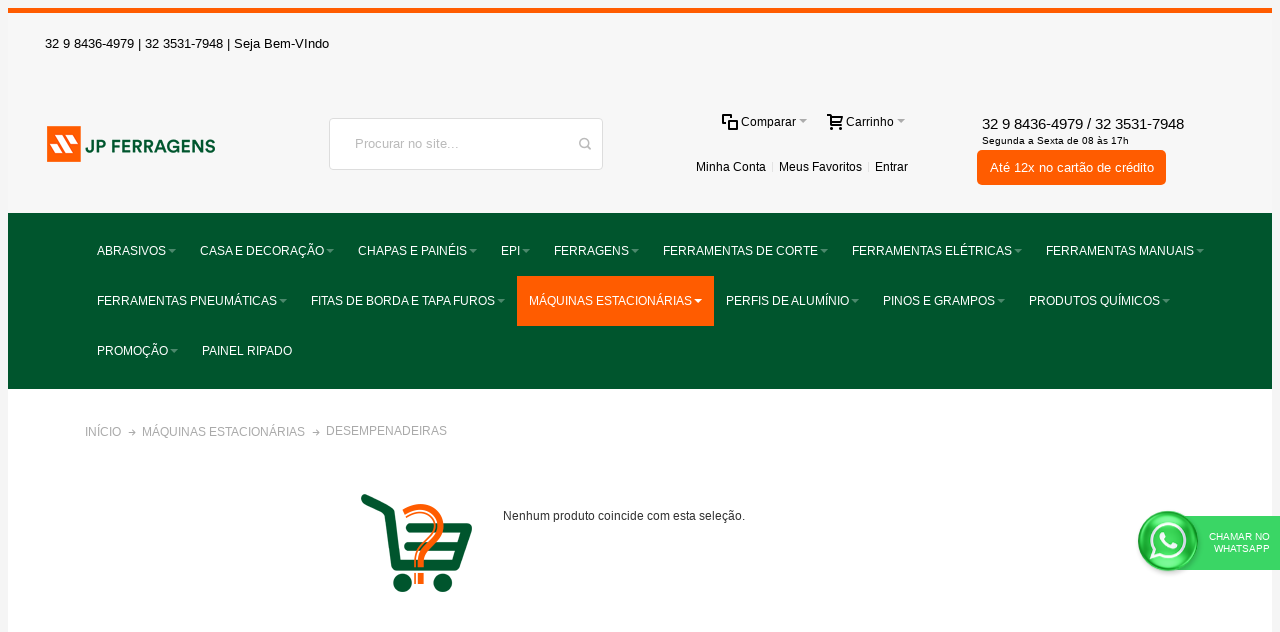

--- FILE ---
content_type: text/html; charset=UTF-8
request_url: https://www.loja.jpferragensecia.com.br/maquinas-estacionarias/desempenadeiras.html
body_size: 17477
content:
<!DOCTYPE html PUBLIC "-//W3C//DTD XHTML 1.0 Strict//EN" "http://www.w3.org/TR/xhtml1/DTD/xhtml1-strict.dtd">
<html xmlns="http://www.w3.org/1999/xhtml" xml:lang="pt" lang="pt">
<head>

<meta http-equiv="Content-Type" content="text/html; charset=utf-8" />
<title>DESEMPENADEIRAS - MÁQUINAS ESTACIONÁRIAS  | JP Ferragens - Tudo para Indústria Moveleira</title>
	<meta name="viewport" content="width=device-width, initial-scale=1, maximum-scale=1" />
<meta name="description" content="A JP Ferragens e cia tem mais de 20 anos de mercado, no fornecimento de acessórios e matéria-prima para industria moveleira. " />
<meta name="keywords" content="jp ferragens, acessorios para moveis, acessórios para móveis, moveis, móveis, puxadores, puxador, rodizio, rodizios, lampadas de led, parafusos, porcas, parafuso, porca, esquadrejadeira, mdf ubá, mdf, mdf uba, lixa, lixas, maquináario marceneiro, marceneiro, marcenaria, moveis planejados" />
<meta name="robots" content="INDEX,FOLLOW" />
<link rel="icon" href="https://www.loja.jpferragensecia.com.br/skin/frontend/ultimo/gw/favicon.ico" type="image/x-icon" />
<link rel="shortcut icon" href="https://www.loja.jpferragensecia.com.br/skin/frontend/ultimo/gw/favicon.ico" type="image/x-icon" />

<!--[if lt IE 7]>
<script type="text/javascript">
//<![CDATA[
    var BLANK_URL = 'https://www.loja.jpferragensecia.com.br/js/blank.html';
    var BLANK_IMG = 'https://www.loja.jpferragensecia.com.br/js/spacer.gif';
//]]>
</script>
<![endif]-->

<link rel="stylesheet" type="text/css" href="https://www.loja.jpferragensecia.com.br/js/nwdthemes/owl-carousel/owl.carousel.css" />
<link rel="stylesheet" type="text/css" href="https://www.loja.jpferragensecia.com.br/js/nwdthemes/owl-carousel/owl.theme.css" />
<link rel="stylesheet" type="text/css" href="https://www.loja.jpferragensecia.com.br/js/nwdthemes/owl-carousel/owl.transitions.css" />
<link rel="stylesheet" type="text/css" href="https://www.loja.jpferragensecia.com.br/skin/frontend/ultimo/gw/css/styles.css" media="all" />
<link rel="stylesheet" type="text/css" href="https://www.loja.jpferragensecia.com.br/skin/frontend/base/default/css/widgets.css" media="all" />
<link rel="stylesheet" type="text/css" href="https://www.loja.jpferragensecia.com.br/skin/frontend/ultimo/gw/css/infortis/_shared/itemslider.css" media="all" />
<link rel="stylesheet" type="text/css" href="https://www.loja.jpferragensecia.com.br/skin/frontend/ultimo/gw/css/infortis/_shared/generic-nav.css" media="all" />
<link rel="stylesheet" type="text/css" href="https://www.loja.jpferragensecia.com.br/skin/frontend/ultimo/gw/css/infortis/brands/brands.css" media="all" />
<link rel="stylesheet" type="text/css" href="https://www.loja.jpferragensecia.com.br/skin/frontend/ultimo/gw/css/infortis/ultra-slideshow/ultra-slideshow.css" media="all" />
<link rel="stylesheet" type="text/css" href="https://www.loja.jpferragensecia.com.br/skin/frontend/ultimo/gw/css/infortis/_shared/accordion.css" media="all" />
<link rel="stylesheet" type="text/css" href="https://www.loja.jpferragensecia.com.br/skin/frontend/ultimo/gw/css/infortis/ultra-megamenu/menu.css" media="all" />
<link rel="stylesheet" type="text/css" href="https://www.loja.jpferragensecia.com.br/skin/frontend/ultimo/gw/css/infortis/ultra-megamenu/menu-accordion.css" media="all" />
<link rel="stylesheet" type="text/css" href="https://www.loja.jpferragensecia.com.br/skin/frontend/ultimo/gw/css/infortis/ultra-megamenu/menu-dropdown.css" media="all" />
<link rel="stylesheet" type="text/css" href="https://www.loja.jpferragensecia.com.br/skin/frontend/ultimo/gw/css/infortis/ultra-megamenu/menu-sidebar.css" media="all" />
<link rel="stylesheet" type="text/css" href="https://www.loja.jpferragensecia.com.br/skin/frontend/ultimo/gw/css/infortis/ultra-megamenu/additional.css" media="all" />
<link rel="stylesheet" type="text/css" href="https://www.loja.jpferragensecia.com.br/skin/frontend/ultimo/gw/css/nwdthemes/productslider.css" media="all" />
<link rel="stylesheet" type="text/css" href="https://www.loja.jpferragensecia.com.br/skin/frontend/ultimo/gw/css/styles-infortis.css" media="all" />
<link rel="stylesheet" type="text/css" href="https://www.loja.jpferragensecia.com.br/skin/frontend/ultimo/gw/css/infortis/_shared/generic-cck.css" media="all" />
<link rel="stylesheet" type="text/css" href="https://www.loja.jpferragensecia.com.br/skin/frontend/ultimo/gw/css/infortis/_shared/dropdown.css" media="all" />
<link rel="stylesheet" type="text/css" href="https://www.loja.jpferragensecia.com.br/skin/frontend/ultimo/gw/css/infortis/_shared/itemgrid.css" media="all" />
<link rel="stylesheet" type="text/css" href="https://www.loja.jpferragensecia.com.br/skin/frontend/ultimo/gw/css/infortis/_shared/tabs.css" media="all" />
<link rel="stylesheet" type="text/css" href="https://www.loja.jpferragensecia.com.br/skin/frontend/ultimo/gw/css/infortis/_shared/icons.css" media="all" />
<link rel="stylesheet" type="text/css" href="https://www.loja.jpferragensecia.com.br/skin/frontend/ultimo/gw/css/infortis/_shared/icons-font.css" media="all" />
<link rel="stylesheet" type="text/css" href="https://www.loja.jpferragensecia.com.br/skin/frontend/ultimo/gw/css/icons-theme.css" media="all" />
<link rel="stylesheet" type="text/css" href="https://www.loja.jpferragensecia.com.br/skin/frontend/ultimo/gw/css/icons-social.css" media="all" />
<link rel="stylesheet" type="text/css" href="https://www.loja.jpferragensecia.com.br/skin/frontend/ultimo/gw/css/common.css" media="all" />
<link rel="stylesheet" type="text/css" href="https://www.loja.jpferragensecia.com.br/skin/frontend/ultimo/gw/css/override-components.css" media="all" />
<link rel="stylesheet" type="text/css" href="https://www.loja.jpferragensecia.com.br/skin/frontend/ultimo/gw/css/override-modules.css" media="all" />
<link rel="stylesheet" type="text/css" href="https://www.loja.jpferragensecia.com.br/skin/frontend/ultimo/gw/css/override-theme.css" media="all" />
<link rel="stylesheet" type="text/css" href="https://www.loja.jpferragensecia.com.br/skin/frontend/ultimo/gw/css/infortis/_shared/grid12.css" media="all" />
<link rel="stylesheet" type="text/css" href="https://www.loja.jpferragensecia.com.br/skin/frontend/ultimo/gw/css/_config/design_default.css" media="all" />
<link rel="stylesheet" type="text/css" href="https://www.loja.jpferragensecia.com.br/skin/frontend/ultimo/gw/css/_config/grid_default.css" media="all" />
<link rel="stylesheet" type="text/css" href="https://www.loja.jpferragensecia.com.br/skin/frontend/ultimo/gw/css/_config/layout_default.css" media="all" />
<link rel="stylesheet" type="text/css" href="https://www.loja.jpferragensecia.com.br/skin/frontend/ultimo/gw/css/override-config.css" media="all" />
<link rel="stylesheet" type="text/css" href="https://www.loja.jpferragensecia.com.br/skin/frontend/ultimo/gw/css/nwdthemes/revslider/rs/settings.css" media="all" />
<link rel="stylesheet" type="text/css" href="https://www.loja.jpferragensecia.com.br/skin/frontend/ultimo/gw/css/nwdthemes/revslider/dynamic.css" media="all" />
<link rel="stylesheet" type="text/css" href="https://www.loja.jpferragensecia.com.br/skin/frontend/ultimo/gw/css/nwdthemes/revslider/static.css" media="all" />
<link rel="stylesheet" type="text/css" href="https://www.loja.jpferragensecia.com.br/skin/frontend/ultimo/gw/css/print.css" media="print" />
<script type="text/javascript" src="https://www.loja.jpferragensecia.com.br/js/prototype/prototype.js"></script>
<script type="text/javascript" src="https://www.loja.jpferragensecia.com.br/js/lib/ccard.js"></script>
<script type="text/javascript" src="https://www.loja.jpferragensecia.com.br/js/prototype/validation.js"></script>
<script type="text/javascript" src="https://www.loja.jpferragensecia.com.br/js/scriptaculous/builder.js"></script>
<script type="text/javascript" src="https://www.loja.jpferragensecia.com.br/js/scriptaculous/effects.js"></script>
<script type="text/javascript" src="https://www.loja.jpferragensecia.com.br/js/scriptaculous/dragdrop.js"></script>
<script type="text/javascript" src="https://www.loja.jpferragensecia.com.br/js/scriptaculous/controls.js"></script>
<script type="text/javascript" src="https://www.loja.jpferragensecia.com.br/js/scriptaculous/slider.js"></script>
<script type="text/javascript" src="https://www.loja.jpferragensecia.com.br/js/varien/js.js"></script>
<script type="text/javascript" src="https://www.loja.jpferragensecia.com.br/js/varien/form.js"></script>
<script type="text/javascript" src="https://www.loja.jpferragensecia.com.br/js/mage/translate.js"></script>
<script type="text/javascript" src="https://www.loja.jpferragensecia.com.br/js/mage/cookies.js"></script>
<script type="text/javascript" src="https://www.loja.jpferragensecia.com.br/js/infortis/jquery/jquery-1.7.2.min.js"></script>
<script type="text/javascript" src="https://www.loja.jpferragensecia.com.br/js/infortis/jquery/jquery-noconflict.js"></script>
<script type="text/javascript" src="https://www.loja.jpferragensecia.com.br/js/infortis/jquery/plugins/jquery.owlcarousel.min.js"></script>
<script type="text/javascript" src="https://www.loja.jpferragensecia.com.br/js/infortis/jquery/plugins/jquery.easing.min.js"></script>
<script type="text/javascript" src="https://www.loja.jpferragensecia.com.br/js/infortis/jquery/plugins/jquery.accordion.min.js"></script>
<script type="text/javascript" src="https://www.loja.jpferragensecia.com.br/js/nwdthemes/jquery-1.11.0.min.js"></script>
<script type="text/javascript" src="https://www.loja.jpferragensecia.com.br/js/nwdthemes/jquery-migrate-1.2.1.min.js"></script>
<script type="text/javascript" src="https://www.loja.jpferragensecia.com.br/js/nwdthemes/jquery.noconflict.js"></script>
<script type="text/javascript" src="https://www.loja.jpferragensecia.com.br/js/nwdthemes/jquery.easing.js"></script>
<script type="text/javascript" src="https://www.loja.jpferragensecia.com.br/js/nwdthemes/owl-carousel/owl.carousel.js"></script>
<script type="text/javascript" src="https://www.loja.jpferragensecia.com.br/js/infortis/jquery/plugins/modernizr.custom.min.js"></script>
<script type="text/javascript" src="https://www.loja.jpferragensecia.com.br/js/infortis/jquery/plugins/matchMedia.js"></script>
<script type="text/javascript" src="https://www.loja.jpferragensecia.com.br/js/infortis/jquery/plugins/matchMedia.addListener.js"></script>
<script type="text/javascript" src="https://www.loja.jpferragensecia.com.br/js/infortis/jquery/plugins/enquire.js"></script>
<script type="text/javascript" src="https://www.loja.jpferragensecia.com.br/js/infortis/jquery/plugins/jquery.tabs.min.js"></script>
<script type="text/javascript" src="https://www.loja.jpferragensecia.com.br/js/infortis/jquery/plugins/imagesloaded.js"></script>
<script type="text/javascript" src="https://www.loja.jpferragensecia.com.br/skin/frontend/base/default/js/nwdthemes/productslider.js"></script>
<script type="text/javascript" src="https://www.loja.jpferragensecia.com.br/skin/frontend/ultimo/default/js/app.js"></script>
<script type="text/javascript" src="https://www.loja.jpferragensecia.com.br/skin/frontend/ultimo/default/js/configurableswatches/product-media.js"></script>
<script type="text/javascript" src="https://www.loja.jpferragensecia.com.br/skin/frontend/ultimo/default/js/configurableswatches/swatches-list.js"></script>
<script type="text/javascript" src="https://www.loja.jpferragensecia.com.br/skin/frontend/base/default/js/nwdthemes/revslider/rs/jquery.themepunch.tools.min.js"></script>
<script type="text/javascript" src="https://www.loja.jpferragensecia.com.br/skin/frontend/base/default/js/nwdthemes/revslider/rs/jquery.themepunch.revolution.min.js"></script>
<!--[if IE]>
<link rel="stylesheet" type="text/css" href="https://www.loja.jpferragensecia.com.br/skin/frontend/ultimo/gw/css/styles-ie.css" media="all" />
<![endif]-->
<!--[if lt IE 7]>
<script type="text/javascript" src="https://www.loja.jpferragensecia.com.br/js/lib/ds-sleight.js"></script>
<script type="text/javascript" src="https://www.loja.jpferragensecia.com.br/skin/frontend/base/default/js/ie6.js"></script>
<![endif]-->
<!--[if lte IE 7]>
<link rel="stylesheet" type="text/css" href="https://www.loja.jpferragensecia.com.br/skin/frontend/ultimo/gw/css/styles-ie7.css" media="all" />
<![endif]-->
<!--[if lte IE 8]>
<link rel="stylesheet" type="text/css" href="https://www.loja.jpferragensecia.com.br/skin/frontend/ultimo/gw/css/styles-ie8.css" media="all" />
<![endif]-->

<script type="text/javascript">
//<![CDATA[
Mage.Cookies.path     = '/';
Mage.Cookies.domain   = '.www.loja.jpferragensecia.com.br';
//]]>
</script>

<script type="text/javascript">
//<![CDATA[
optionalZipCountries = ["BR"];
//]]>
</script>
            <!-- BEGIN GOOGLE ANALYTICS CODE -->
        <script type="text/javascript">
        //<![CDATA[
            var _gaq = _gaq || [];
            
_gaq.push(['_setAccount', 'UA-151752371-1']);
_gaq.push (['_gat._anonymizeIp']);
_gaq.push(['_trackPageview']);
            
            (function() {
                var ga = document.createElement('script'); ga.type = 'text/javascript'; ga.async = true;
                ga.src = ('https:' == document.location.protocol ? 'https://ssl' : 'http://www') + '.google-analytics.com/ga.js';
                var s = document.getElementsByTagName('script')[0]; s.parentNode.insertBefore(ga, s);
            })();

        //]]>
        </script>
        <!-- END GOOGLE ANALYTICS CODE -->
    <style type="text/css">
									.footer-container2
	{
		background-image: url(https://www.loja.jpferragensecia.com.br/media/wysiwyg/infortis/ultimo/_patterns/default/1.png);
	}
		</style><script type="text/javascript">//<![CDATA[
        var Translator = new Translate({"HTML tags are not allowed":"Tags HTML n\u00e3o s\u00e3o permitidas","Please select an option.":"Selecione uma op\u00e7\u00e3o.","This is a required field.":"Campo obrigat\u00f3rio.","Please enter a valid number in this field.":"Informe um n\u00famero v\u00e1lido.","The value is not within the specified range.":"O valor n\u00e3o est\u00e1 dentro do limite especificado.","Please use numbers only in this field. Please avoid spaces or other characters such as dots or commas.":"Utilize apenas n\u00fameros. Evite espa\u00e7os ou outros caracteres como pontos ou v\u00edrgulas.","Please use letters only (a-z or A-Z) in this field.":"Utilize apenas letras (a-z ou A-Z).","Please use only letters (a-z), numbers (0-9) or underscore(_) in this field, first character should be a letter.":"Utilize apenas letras (a-z), n\u00fameros (0-9) ou underline(_), primeiro car\u00e1cter precisa ser uma letra.","Please use only letters (a-z or A-Z) or numbers (0-9) only in this field. No spaces or other characters are allowed.":"Utilize apenas letras (a-z ou A-Z) ou n\u00fameros (0-9). Espa\u00e7os ou outros caracteres n\u00e3o ser\u00e3o permitidos.","Please use only letters (a-z or A-Z) or numbers (0-9) or spaces and # only in this field.":"Utilize apenas letras (a-z ou A-Z) ou n\u00fameros (0-9) ou espa\u00e7os e #.","Please enter a valid phone number. For example (123) 456-7890 or 123-456-7890.":"Informe um n\u00famero de telefone v\u00e1lido. Por exemplo, (123) 456-7890 ou 123-456-7890.","Please enter a valid fax number. For example (123) 456-7890 or 123-456-7890.":"Informe um n\u00famero de celular v\u00e1lido. Por exemplo, (123) 456-7890 ou 123-456-7890.","Please enter a valid date.":"Informe uma data v\u00e1lida.","The From Date value should be less than or equal to the To Date value.":"A Data de In\u00e9cio deve ser menor ou igual \u00e0 Data Final.","Please enter a valid email address. For example johndoe@domain.com.":"Informe um endere\u00e7o de email v\u00e1lido. Por exemplo, johndoe@domain.com.","Please use only visible characters and spaces.":"Utilize apenas caracteres vis\u00edveis e espa\u00e7os.","Please enter 7 or more characters. Password should contain both numeric and alphabetic characters.":"Informe 7 ou mais caracteres. Senha precisa conter ambos caracteres, n\u00fameros e letras.","Please make sure your passwords match.":"Verifique se as senhas conferem.","Please enter a valid URL. Protocol is required (http:\/\/, https:\/\/ or ftp:\/\/)":"Informe uma URL v\u00e1lida. Protocolo obrigat\u00f3rio (http:\/\/, https:\/\/ ou ftp:\/\/)","Please enter a valid URL. For example http:\/\/www.example.com or www.example.com":"Informe uma URL v\u00e1lida. Por exemplo, http:\/\/www.example.com ou www.example.com","Please enter a valid URL Key. For example \"example-page\", \"example-page.html\" or \"anotherlevel\/example-page\".":"Informe uma URL v\u00e1lida. Por exemplo, \"exemplo-pagina\", \"exemplo-pagina.html\" ou \"umacategoria\/exemplo-pagina\".","Please enter a valid XML-identifier. For example something_1, block5, id-4.":"Informe um identificador XML v\u00e1lido. Por exemplo, algumacoisa_1, block5, id-4.","Please enter a valid social security number. For example 123-45-6789.":"Informe um CPF v\u00e1lido. Por exemplo, 123.455.678-9.","Please enter a valid zip code. For example 90602 or 90602-1234.":"Informe um CEP v\u00e1lido. Por exemplo, 90602 ou 90602-1234.","Please enter a valid zip code.":"Informe um CEP v\u00e1lido.","Please use this date format: dd\/mm\/yyyy. For example 17\/03\/2006 for the 17th of March, 2006.":"Utilize este formato de data: dd\/mm\/yyyy. Por exemplo, 17\/03\/2006 para informar 17th de Mar\u00e7o, 2006.","Please enter a valid $ amount. For example $100.00.":"Informe um valor $ . Por exemplo, $100.00.","Please select one of the above options.":"Selecione uma das op\u00e7\u00f5es abaixo.","Please select one of the options.":"Selecione uma das op\u00e7\u00f5es.","Please select State\/Province.":"Selecione Estado...","Please enter a number greater than 0 in this field.":"Informe um n\u00famero maior que zero.","Please enter a number 0 or greater in this field.":"Informe um n\u00famero igual ou maior que zero.","Please enter a valid credit card number.":"Informe um n\u00famero de cart\u00e3o de cr\u00e9dito v\u00e1lido.","Credit card number does not match credit card type.":"N\u00famero do cart\u00e3o de cr\u00e9dito n\u00e3o condiz com tipo de cart\u00e3o.","Card type does not match credit card number.":"Tipo de cart\u00e3o n\u00e3o condiz com n\u00famero do cart\u00e3o de cr\u00e9dito.","Incorrect credit card expiration date.":"Data de expira\u00e7\u00e3o do cart\u00e3o n\u00e3o \u00e9 v\u00e1lido.","Please enter a valid credit card verification number.":"Informe um n\u00famero de verifica\u00e7\u00e3o de cart\u00e3o de cr\u00e9dito v\u00e1lido.","Please input a valid CSS-length. For example 100px or 77pt or 20em or .5ex or 50%.":"Informe um tamanho v\u00e1lido de CSS no campo. Por exemplo, 100px ou 77pt ou 20em ou .5ex ou 50%.","Text length does not satisfy specified text range.":"Tamanho do texto n\u00e3o satisfaz o espa\u00e7o de texto especificado.","Please enter a number lower than 100.":"Informe um n\u00famero menor que 100.","Please select a file":"Selecione um arquivo","Please enter issue number or start date for switch\/solo card type.":"Informe um n\u00famero de seguran\u00e7a ou data de validade para o tipo de cart\u00e3o switch\/solo.","Please wait, loading...":"Carregando...","This date is a required value.":"A data \u00e9 um valor obrigat\u00f3rio.","Please enter a valid day (1-%d).":"Informe um dia v\u00e1lido (1-%d).","Please enter a valid month (1-12).":"Informe um m\u00eas v\u00e1lido (1-12).","Please enter a valid year (1900-%d).":"Informe um ano v\u00e1lido (1900-%d).","Please enter a valid full date":"Informe uma data completa","Please enter a valid date between %s and %s":"Informe uma data v\u00e1lida entre %s e %s","Please enter a valid date equal to or greater than %s":"Informe uma data v\u00e1lida igual ou maior que %s","Please enter a valid date less than or equal to %s":"Informe uma data v\u00e1lida menor ou igual a %s","Complete":"Completo","Add Products":"Criar Produtos","Please choose to register or to checkout as a guest":"Criar conta ou continuar como visitante","Your order cannot be completed at this time as there is no shipping methods available for it. Please make necessary changes in your shipping address.":"Seu pedido n\u00e3o pode ser finalizado no momento pois n\u00e3o h\u00e1 formas de entrega dispon\u00edveis para ele. Talvez seja necess\u00e1rio alterar seu endere\u00e7o de entrega.","Please specify shipping method.":"Informe um meio de entrega.","Your order cannot be completed at this time as there is no payment methods available for it.":"Seu pedido n\u00e3o pode ser finalizado neste momento pois n\u00e3o h\u00e1 formas de pagamento dispon\u00edveis para ele.","Please specify payment method.":"Informe uma forma de pagamento.","Add to Cart":"Comprar","In Stock":"Em estoque","Out of Stock":"Esgotado"});
        //]]></script><!-- Facebook Pixel Code -->
<script>
  !function(f,b,e,v,n,t,s)
  {if(f.fbq)return;n=f.fbq=function(){n.callMethod?
  n.callMethod.apply(n,arguments):n.queue.push(arguments)};
  if(!f._fbq)f._fbq=n;n.push=n;n.loaded=!0;n.version='2.0';
  n.queue=[];t=b.createElement(e);t.async=!0;
  t.src=v;s=b.getElementsByTagName(e)[0];
  s.parentNode.insertBefore(t,s)}(window, document,'script',
  'https://connect.facebook.net/en_US/fbevents.js');
  fbq('init', '3974873152602306');
  fbq('track', 'PageView');
</script>
<noscript><img height="1" width="1" style="display:none"
  src="https://www.facebook.com/tr?id=3974873152602306&ev=PageView&noscript=1"
/></noscript>
<!-- End Facebook Pixel Code -->

<!-- Google Tag Manager -->
<script>(function(w,d,s,l,i){w[l]=w[l]||[];w[l].push({'gtm.start':
new Date().getTime(),event:'gtm.js'});var f=d.getElementsByTagName(s)[0],
j=d.createElement(s),dl=l!='dataLayer'?'&l='+l:'';j.async=true;j.src=
'https://www.googletagmanager.com/gtm.js?id='+i+dl;f.parentNode.insertBefore(j,f);
})(window,document,'script','dataLayer','GTM-MN5ZMHP');</script>
<!-- End Google Tag Manager -->

<meta name="adopt-website-id" content="9e2a7c7a-3d28-459e-a7df-f9cf750f435d" />
<script src="//tag.goadopt.io/injector.js?website_code=9e2a7c7a-3d28-459e-a7df-f9cf750f435d" class="adopt-injector"></script>



	<link href='//fonts.googleapis.com/css?family=Bitter&amp;subset=latin' rel='stylesheet' type='text/css' />
</head>
<body class=" catalog-category-view responsive categorypath-maquinas-estacionarias-desempenadeiras-html category-desempenadeiras ">
<div id="root-wrapper">
<div class="wrapper">
        <noscript>
        <div class="global-site-notice noscript">
            <div class="notice-inner">
                <p>
                    <strong>JavaScript seems to be disabled in your browser.</strong><br />
                    Você precisa habilitar o Javascript no seu navegador para aproveitar as funcionalidades do site.                </p>
            </div>
        </div>
    </noscript>
    <div class="page">
        

<div id="top" class="header-container header-regular">

<div class="header-container2">

<div class="header-container3">



	<div class="header-top-container">

		<div class="header-top header container clearer">

			<div class="inner-container">



				<div class="left-column">



					


					


					
					
					<div class="item item-left hide-below-960">

						<p class="welcome-msg">32 9 8436-4979 | 32 3531-7948 | Seja Bem-VIndo   </p>

					</div>



				</div> <!-- end: left column -->



				<div class="right-column">



					


					
					

					
					<div id="currency-switcher-wrapper-regular" class="item item-right"></div>

					<div id="lang-switcher-wrapper-regular" class="item item-right"></div>

					
	

				</div> <!-- end: right column -->



			</div> <!-- end: inner-container -->

		</div> <!-- end: header-top -->

	</div> <!-- end: header-top-container -->



	<div class="header-primary-container">

		<div class="header-primary header container">

			<div class="inner-container">



				


				
				<div class="hp-blocks-holder skip-links--5">



					


					<!-- Mobile logo -->

					<div class="logo-wrapper--mobile">

						<a class="logo logo--mobile" href="https://www.loja.jpferragensecia.com.br/" title="JP Ferragens e Cia">

							<img src="https://www.loja.jpferragensecia.com.br/skin/frontend/ultimo/gw/images/logo.png" alt="JP Ferragens e Cia" />

						</a>

					</div>

					<div class="clearer after-mobile-logo"></div>



					<!-- Skip links -->



					
						<a href="#header-nav" class="skip-link skip-nav">

							<span class="icon ic ic-menu"></span>

							<span class="label">Menu</span>

						</a>

					


					
						<a href="#header-search" class="skip-link skip-search">

							<span class="icon ic ic-search"></span>

							<span class="label">Procurar</span>

						</a>

					


					
						<a href="#header-account" class="skip-link skip-account">

							<span class="icon ic ic-user"></span>

							<span class="label">Minha Conta</span>

						</a>

					


					
						<a href="#header-compare" class="skip-link skip-compare">

							<span class="icon ic ic-compare"></span>

							
							<span class="label">Comparar</span>

						</a>

					


						<!-- Mini cart wrapper for cart and its skip link on mobile devices -->

						<div id="mini-cart-wrapper-mobile"></div>



						<div class="skip-links-clearer clearer"></div>



					<!-- end: Skip links -->



					<!-- Additional containers for elements displayed on mobile devices -->



					


					


					


					<!-- Primary columns -->



					
						<!-- Left column -->

						<div class="hp-block left-column grid12-4">

							
							
								
									<div class="item"><div class="logo-wrapper logo-wrapper--regular">
			<a class="logo logo--regular" href="https://www.loja.jpferragensecia.com.br/" title="JP Ferragens e Cia"><strong>JP Ferragens e Cia</strong><img src="https://www.loja.jpferragensecia.com.br/skin/frontend/ultimo/gw/images/logo.gif" alt="JP Ferragens e Cia" /></a>
	</div>
</div>

								
							
						</div> <!-- end: left column -->

					


					
						<!-- Central column -->

						<div class="hp-block central-column grid12-4">

							
							
								
									<div class="item"><div id="search-wrapper-regular">
    <div id="header-search" class="skip-content skip-content--style search-wrapper">
        <form id="search_mini_form" action="https://www.loja.jpferragensecia.com.br/catalogsearch/result/" method="get">
    <div class="form-search">
        <label for="search">Buscar:</label>
        <input id="search" type="text" name="q" value="" class="input-text" maxlength="128" />
        <button type="submit" title="Procurar" class="button"><span><span>Procurar</span></span></button>
        <div id="search_autocomplete" class="search-autocomplete"></div>
        <script type="text/javascript">
        //<![CDATA[
            var searchForm = new Varien.searchForm('search_mini_form', 'search', 'Procurar no site...');
            searchForm.initAutocomplete('https://www.loja.jpferragensecia.com.br/catalogsearch/ajax/suggest/', 'search_autocomplete');
        //]]>
        </script>
    </div>
</form>
    </div>
</div>
</div>

								
							
						</div> <!-- end: central column -->

					


					
						<!-- Right column -->

						<div class="hp-block right-column grid12-4">

							
							
								
									<div class="item"><div id="user-menu-wrapper-regular">
	<div id="user-menu" class="user-menu">
		
		
					<div id="mini-cart-wrapper-regular">
<div id="mini-cart" class="mini-cart dropdown is-empty">

    <a href="#header-cart" class="mini-cart-heading dropdown-heading cover skip-link skip-cart">
        <span>
        
            <span class="icon ic ic-cart"></span>
                        <span class="label">Carrinho</span>
                        <span class="caret">&nbsp;</span>

        </span>
    </a> <!-- end: heading -->
    
                <div id="header-cart" class="mini-cart-content dropdown-content left-hand block block block-cart skip-content skip-content--style">
            <div class="block-content-inner">

                                <div class="empty">Nenhum produto no carrinho.</div>

            </div> <!-- end: inner block -->
        </div> <!-- end: dropdown-content -->
    
</div> <!-- end: mini-cart -->
</div> <!-- end: mini-cart-wrapper-regular -->

		
		
				
		
					<div id="mini-compare-wrapper-regular">
<div id="mini-compare" class="mini-compare dropdown is-empty">

    <div class="mini-compare-heading dropdown-heading cover skip-link skip-compare" title="Nada para comparar.">
        <span>
            <span class="icon ic ic-compare"></span>
                        <span class="label">Comparar</span>
            <span class="caret">&nbsp;</span>
        </span>
    </div>
    <div id="header-compare" class="mini-compare-content dropdown-content left-hand block skip-content skip-content--style">
            <div class="empty">Nada para comparar.</div>
        </div><!-- end: dropdown-content -->

</div> <!-- end: mini-compare -->
</div> <!-- end: mini-compare-wrapper-regular -->
		
		
				
		
					<div id="account-links-wrapper-regular">
				<div id="header-account" class="top-links links-wrapper-separators-left skip-content skip-content--style">
					<ul class="links">
                        <li class="first" ><a href="https://www.loja.jpferragensecia.com.br/customer/account/" title="Minha Conta" >Minha Conta</a></li>
                                <li ><a href="https://www.loja.jpferragensecia.com.br/wishlist/" title="Meus Favoritos" >Meus Favoritos</a></li>
                                <li class=" last" ><a href="https://www.loja.jpferragensecia.com.br/customer/account/login/" title="Entrar" >Entrar</a></li>
            </ul>
				</div>
			</div>
		
		
		
	</div> <!-- end: user-menu -->
</div></div>

								
							
						</div> <!-- end: right column -->

					
					<div id="informs">
						<ul>
							<li class="whats">  <span class="f2"> <a target="_blank" href="https://api.whatsapp.com/send?phone=5532984364979&text=Ol%C3%A1%20JP%20Ferragns%20quero%20conversar%20com%20voc%C3%AA">  32 9 8436-4979 / 32 3531-7948 </a> </span>  
							 
							</li>
							<li class="atend"> Segunda a Sexta de 08 às 17h </span>
							
						<li class="info_topo">  Até 12x no cartão de crédito   </li>
						
						</ul>
					</div>

				</div> <!-- end: hp-blocks-holder -->



			</div> <!-- end: inner-container -->

		</div> <!-- end: header-primary -->

	</div> <!-- end: header-primary-container -->



	
		

	<div id="header-nav" class="nav-container skip-content sticky-container">

		<div class="nav container clearer">

			<div class="inner-container">
	


	
	
		<div class="mobnav-trigger-wrapper clearer">

			
			<a class="mobnav-trigger" href="#">
				<span class="trigger-icon"><span class="line"></span><span class="line"></span><span class="line"></span></span>
				<span>Menu</span>
			</a>
			
		</div>

	


	
	<ul id="nav" class="nav-regular opt-fx-fade-inout opt-sb0">

		<li id="nav-holder1" class="nav-item level0 level-top nav-holder"></li>
		<li id="nav-holder2" class="nav-item level0 level-top nav-holder"></li>
		<li id="nav-holder3" class="nav-item level0 level-top nav-holder"></li>
	
							<li class="nav-item nav-item--home level0 level-top">
				<a class="level-top" href="https://www.loja.jpferragensecia.com.br/"><span>Início</span></a>
			</li>
				
							<li class="nav-item level0 nav-1 level-top first nav-item--parent classic nav-item--only-subcategories parent"><a href="https://www.loja.jpferragensecia.com.br/abrasivos.html" class="level-top"><span>ABRASIVOS </span><span class="caret">&nbsp;</span></a><span class="opener"></span><ul class="level0 nav-submenu nav-panel--dropdown nav-panel"><li class="nav-item level1 nav-1-1 first classic"><a href="https://www.loja.jpferragensecia.com.br/abrasivos/disco-flap.html"><span>DISCO FLAP</span></a></li><li class="nav-item level1 nav-1-2 classic"><a href="https://www.loja.jpferragensecia.com.br/abrasivos/disco-de-corte.html"><span>DISCOS DE LIXA</span></a></li><li class="nav-item level1 nav-1-3 classic"><a href="https://www.loja.jpferragensecia.com.br/abrasivos/esponjas-abrasivas.html"><span>ESPONJAS ABRASIVAS </span></a></li><li class="nav-item level1 nav-1-4 classic"><a href="https://www.loja.jpferragensecia.com.br/abrasivos/folhas-de-lixa.html"><span>FOLHAS DE LIXA</span></a></li><li class="nav-item level1 nav-1-5 last classic"><a href="https://www.loja.jpferragensecia.com.br/abrasivos/lixa-banda-larga.html"><span>LIXA BANDA LARGA</span></a></li></ul></li><li class="nav-item level0 nav-2 level-top nav-item--parent classic nav-item--only-subcategories parent"><a href="https://www.loja.jpferragensecia.com.br/casa-e-decoracao.html" class="level-top"><span>CASA E DECORAÇÃO</span><span class="caret">&nbsp;</span></a><span class="opener"></span><ul class="level0 nav-submenu nav-panel--dropdown nav-panel"><li class="nav-item level1 nav-2-1 first classic"><a href="https://www.loja.jpferragensecia.com.br/casa-e-decoracao/bandeja.html"><span>BANDEJA</span></a></li><li class="nav-item level1 nav-2-2 classic"><a href="https://www.loja.jpferragensecia.com.br/casa-e-decoracao/cadeados.html"><span>CADEADOS</span></a></li><li class="nav-item level1 nav-2-3 classic"><a href="https://www.loja.jpferragensecia.com.br/casa-e-decoracao/fechaduras-residenciais.html"><span>FECHADURAS RESIDENCIAIS </span></a></li><li class="nav-item level1 nav-2-4 classic"><a href="https://www.loja.jpferragensecia.com.br/casa-e-decoracao/puff.html"><span>PUFF</span></a></li><li class="nav-item level1 nav-2-5 classic"><a href="https://www.loja.jpferragensecia.com.br/casa-e-decoracao/puxadores-residenciais.html"><span>PUXADORES RESIDENCIAIS </span></a></li><li class="nav-item level1 nav-2-6 last classic"><a href="https://www.loja.jpferragensecia.com.br/casa-e-decoracao/rattan.html"><span>RATTAN </span></a></li></ul></li><li class="nav-item level0 nav-3 level-top nav-item--parent classic nav-item--only-subcategories parent"><a href="https://www.loja.jpferragensecia.com.br/madeiras.html" class="level-top"><span>CHAPAS E PAINÉIS</span><span class="caret">&nbsp;</span></a><span class="opener"></span><ul class="level0 nav-submenu nav-panel--dropdown nav-panel"><li class="nav-item level1 nav-3-1 first classic"><a href="https://www.loja.jpferragensecia.com.br/madeiras/mdf.html"><span>CANALETADOS</span></a></li><li class="nav-item level1 nav-3-2 classic"><a href="https://www.loja.jpferragensecia.com.br/madeiras/compensados.html"><span>COMPENSADOS</span></a></li><li class="nav-item level1 nav-3-3 classic"><a href="https://www.loja.jpferragensecia.com.br/madeiras/mdf-cru.html"><span>MDF CRU</span></a></li><li class="nav-item level1 nav-3-4 classic"><a href="https://www.loja.jpferragensecia.com.br/madeiras/lacas.html"><span>MDF LACCAS</span></a></li><li class="nav-item level1 nav-3-5 classic"><a href="https://www.loja.jpferragensecia.com.br/madeiras/mdf-madeirado.html"><span>MDF MADEIRADOS</span></a></li><li class="nav-item level1 nav-3-6 last classic"><a href="https://www.loja.jpferragensecia.com.br/madeiras/mdf-branco.html"><span>MDF UNICOLORES</span></a></li></ul></li><li class="nav-item level0 nav-4 level-top nav-item--parent classic nav-item--only-subcategories parent"><a href="https://www.loja.jpferragensecia.com.br/epi.html" class="level-top"><span>EPI</span><span class="caret">&nbsp;</span></a><span class="opener"></span><ul class="level0 nav-submenu nav-panel--dropdown nav-panel"><li class="nav-item level1 nav-4-1 first classic"><a href="https://www.loja.jpferragensecia.com.br/epi/botina.html"><span>BOTINA / SAPATO </span></a></li><li class="nav-item level1 nav-4-2 classic"><a href="https://www.loja.jpferragensecia.com.br/epi/luvas.html"><span>LUVAS </span></a></li><li class="nav-item level1 nav-4-3 classic"><a href="https://www.loja.jpferragensecia.com.br/epi/mascaras.html"><span>MÁSCARAS</span></a></li><li class="nav-item level1 nav-4-4 classic"><a href="https://www.loja.jpferragensecia.com.br/epi/protetor-aurecular.html"><span>PROTETOR AURECULAR</span></a></li><li class="nav-item level1 nav-4-5 last classic"><a href="https://www.loja.jpferragensecia.com.br/epi/oculos.html"><span>ÓCULOS</span></a></li></ul></li><li class="nav-item level0 nav-5 level-top nav-item--parent classic nav-item--only-subcategories parent"><a href="https://www.loja.jpferragensecia.com.br/ferragens.html" class="level-top"><span>FERRAGENS</span><span class="caret">&nbsp;</span></a><span class="opener"></span><ul class="level0 nav-submenu nav-panel--dropdown nav-panel"><li class="nav-item level1 nav-5-1 first classic"><a href="https://www.loja.jpferragensecia.com.br/ferragens/aramados.html"><span>ARAMADOS</span></a></li><li class="nav-item level1 nav-5-2 classic"><a href="https://www.loja.jpferragensecia.com.br/ferragens/cabide.html"><span>CABIDE</span></a></li><li class="nav-item level1 nav-5-3 classic"><a href="https://www.loja.jpferragensecia.com.br/ferragens/cantoneiras.html"><span>CANTONEIRAS</span></a></li><li class="nav-item level1 nav-5-4 classic"><a href="https://www.loja.jpferragensecia.com.br/ferragens/corredicas.html"><span>CORREDIÇAS</span></a></li><li class="nav-item level1 nav-5-5 classic"><a href="https://www.loja.jpferragensecia.com.br/ferragens/cavilhas.html"><span>CAVILHAS </span></a></li><li class="nav-item level1 nav-5-6 classic"><a href="https://www.loja.jpferragensecia.com.br/ferragens/dispositivos-de-montagem.html"><span>DISPOSITIVOS DE MONTAGEM</span></a></li><li class="nav-item level1 nav-5-7 classic"><a href="https://www.loja.jpferragensecia.com.br/ferragens/dobradicas.html"><span>DOBRADIÇAS</span></a></li><li class="nav-item level1 nav-5-8 classic"><a href="https://www.loja.jpferragensecia.com.br/ferragens/fechos-e-fechaduras.html"><span>FECHOS E FECHADURAS</span></a></li><li class="nav-item level1 nav-5-9 classic"><a href="https://www.loja.jpferragensecia.com.br/ferragens/ganho-para-painel-canaletado.html"><span>GANCHO PARA PAINEL CANALETADO</span></a></li><li class="nav-item level1 nav-5-10 mega"><a href="https://www.loja.jpferragensecia.com.br/ferragens/luminarias.html"><span>LUMINÁRIAS</span></a></li><li class="nav-item level1 nav-5-11 classic"><a href="https://www.loja.jpferragensecia.com.br/ferragens/nivel.html"><span>NÍVEL </span></a></li><li class="nav-item level1 nav-5-12 classic"><a href="https://www.loja.jpferragensecia.com.br/ferragens/parafusos.html"><span>BUCHAS, PARAFUSOS E PORCAS </span></a></li><li class="nav-item level1 nav-5-13 classic"><a href="https://www.loja.jpferragensecia.com.br/ferragens/passa-fios-e-torres-tomada.html"><span>PASSA FIOS E TORRES TOMADA</span></a></li><li class="nav-item level1 nav-5-14 classic"><a href="https://www.loja.jpferragensecia.com.br/ferragens/pistoes-e-articulacoes.html"><span>PISTÕES E ARTICULAÇÕES</span></a></li><li class="nav-item level1 nav-5-15 classic"><a href="https://www.loja.jpferragensecia.com.br/ferragens/puxadores.html"><span>PUXADORES</span></a></li><li class="nav-item level1 nav-5-16 classic"><a href="https://www.loja.jpferragensecia.com.br/ferragens/rodizios.html"><span>RODIZIOS </span></a></li><li class="nav-item level1 nav-5-17 classic"><a href="https://www.loja.jpferragensecia.com.br/ferragens/sapatas.html"><span>SAPATAS, PÉS E NIVELADORES</span></a></li><li class="nav-item level1 nav-5-18 classic"><a href="https://www.loja.jpferragensecia.com.br/ferragens/sistemas-de-porta-de-correr.html"><span>SISTEMAS DE PORTA DE CORRER</span></a></li><li class="nav-item level1 nav-5-19 last classic"><a href="https://www.loja.jpferragensecia.com.br/ferragens/suporte-praleira.html"><span>SUPORTES</span></a></li></ul></li><li class="nav-item level0 nav-6 level-top nav-item--parent classic nav-item--only-subcategories parent"><a href="https://www.loja.jpferragensecia.com.br/ferramentas-de-corte.html" class="level-top"><span>FERRAMENTAS DE CORTE</span><span class="caret">&nbsp;</span></a><span class="opener"></span><ul class="level0 nav-submenu nav-panel--dropdown nav-panel"><li class="nav-item level1 nav-6-1 first classic"><a href="https://www.loja.jpferragensecia.com.br/ferramentas-de-corte/brocas.html"><span>BROCAS</span></a></li><li class="nav-item level1 nav-6-2 classic"><a href="https://www.loja.jpferragensecia.com.br/ferramentas-de-corte/discos-de-corte.html"><span>DISCOS DE CORTE</span></a></li><li class="nav-item level1 nav-6-3 classic"><a href="https://www.loja.jpferragensecia.com.br/ferramentas-de-corte/estiletes.html"><span>ESTILETES </span></a></li><li class="nav-item level1 nav-6-4 classic"><a href="https://www.loja.jpferragensecia.com.br/ferramentas-de-corte/facas-de-plainas.html"><span>FACAS DE PLAINAS </span></a></li><li class="nav-item level1 nav-6-5 classic"><a href="https://www.loja.jpferragensecia.com.br/ferramentas-de-corte/lamina-de-serra-tico-tico.html"><span>LAMINA DE SERRA TICO-TICO</span></a></li><li class="nav-item level1 nav-6-6 classic"><a href="https://www.loja.jpferragensecia.com.br/ferramentas-de-corte/serra-copo.html"><span>SERRA COPO </span></a></li><li class="nav-item level1 nav-6-7 last classic"><a href="https://www.loja.jpferragensecia.com.br/ferramentas-de-corte/serras-de-widea-discos-de-serra.html"><span>SERRAS DE WIDEA (DISCOS DE SERRA)</span></a></li></ul></li><li class="nav-item level0 nav-7 level-top nav-item--parent classic nav-item--only-subcategories parent"><a href="https://www.loja.jpferragensecia.com.br/ferramentas-eletricas.html" class="level-top"><span>FERRAMENTAS ELÉTRICAS </span><span class="caret">&nbsp;</span></a><span class="opener"></span><ul class="level0 nav-submenu nav-panel--dropdown nav-panel"><li class="nav-item level1 nav-7-1 first classic"><a href="https://www.loja.jpferragensecia.com.br/ferramentas-eletricas/coladeiras-manual-e-portatil.html"><span>COLADEIRAS MANUAL E PORTÁTIL</span></a></li><li class="nav-item level1 nav-7-2 classic"><a href="https://www.loja.jpferragensecia.com.br/ferramentas-eletricas/plainas.html"><span>DESENGROSSADEIRAS</span></a></li><li class="nav-item level1 nav-7-3 classic"><a href="https://www.loja.jpferragensecia.com.br/ferramentas-eletricas/furadeiras.html"><span>FURADEIRAS E PARAFUSADEIRAS </span></a></li><li class="nav-item level1 nav-7-4 classic"><a href="https://www.loja.jpferragensecia.com.br/ferramentas-eletricas/lixadeiras.html"><span>LIXADEIRAS </span></a></li><li class="nav-item level1 nav-7-5 classic"><a href="https://www.loja.jpferragensecia.com.br/ferramentas-eletricas/politriz.html"><span>POLITRIZ</span></a></li><li class="nav-item level1 nav-7-6 classic"><a href="https://www.loja.jpferragensecia.com.br/ferramentas-eletricas/serras-circulares.html"><span>SERRAS CIRCULARES </span></a></li><li class="nav-item level1 nav-7-7 classic"><a href="https://www.loja.jpferragensecia.com.br/ferramentas-eletricas/serras-marmore.html"><span>SERRAS MÁRMORE </span></a></li><li class="nav-item level1 nav-7-8 last classic"><a href="https://www.loja.jpferragensecia.com.br/ferramentas-eletricas/serras-tico-tico.html"><span>SERRAS TICO-TICO</span></a></li></ul></li><li class="nav-item level0 nav-8 level-top nav-item--parent classic nav-item--only-subcategories parent"><a href="https://www.loja.jpferragensecia.com.br/maquinas-e-ferramentas.html" class="level-top"><span>FERRAMENTAS MANUAIS </span><span class="caret">&nbsp;</span></a><span class="opener"></span><ul class="level0 nav-submenu nav-panel--dropdown nav-panel"><li class="nav-item level1 nav-8-1 first classic"><a href="https://www.loja.jpferragensecia.com.br/maquinas-e-ferramentas/alicates.html"><span>ALICATES </span></a></li><li class="nav-item level1 nav-8-2 classic"><a href="https://www.loja.jpferragensecia.com.br/maquinas-e-ferramentas/aplicadores-de-fita.html"><span>APLICADORES DE FITA </span></a></li><li class="nav-item level1 nav-8-3 classic"><a href="https://www.loja.jpferragensecia.com.br/maquinas-e-ferramentas/aplicador-de-silicone.html"><span>APLICADOR DE SILICONE </span></a></li><li class="nav-item level1 nav-8-4 classic"><a href="https://www.loja.jpferragensecia.com.br/maquinas-e-ferramentas/escovas.html"><span>ESCOVAS</span></a></li><li class="nav-item level1 nav-8-5 classic"><a href="https://www.loja.jpferragensecia.com.br/maquinas-e-ferramentas/espatulas-misturadores.html"><span>ESPÁTULAS/ MISTURADORES </span></a></li><li class="nav-item level1 nav-8-6 classic"><a href="https://www.loja.jpferragensecia.com.br/maquinas-e-ferramentas/chave-de-boca.html"><span>FERRAMENTAS DE APERTOS </span></a></li><li class="nav-item level1 nav-8-7 classic"><a href="https://www.loja.jpferragensecia.com.br/maquinas-e-ferramentas/formoes.html"><span>FORMÕES </span></a></li><li class="nav-item level1 nav-8-8 classic"><a href="https://www.loja.jpferragensecia.com.br/maquinas-e-ferramentas/instrumentos-de-medic-o.html"><span>INSTRUMENTOS DE MEDIÇÃO </span></a></li><li class="nav-item level1 nav-8-9 classic"><a href="https://www.loja.jpferragensecia.com.br/maquinas-e-ferramentas/limas-e-grosas.html"><span>LIMAS E GROSAS </span></a></li><li class="nav-item level1 nav-8-10 classic"><a href="https://www.loja.jpferragensecia.com.br/maquinas-e-ferramentas/martelos.html"><span>MARTELOS</span></a></li><li class="nav-item level1 nav-8-11 nav-item--parent classic nav-item--only-subcategories parent"><a href="https://www.loja.jpferragensecia.com.br/maquinas-e-ferramentas/pinceis-e-rolos.html"><span>PINCÉIS E ROLOS </span><span class="caret">&nbsp;</span></a><span class="opener"></span><ul class="level1 nav-submenu nav-panel--dropdown nav-panel"><li class="nav-item level2 nav-8-11-1 first classic"><a href="https://www.loja.jpferragensecia.com.br/maquinas-e-ferramentas/pinceis-e-rolos/pinceis.html"><span>PINCÉIS </span></a></li><li class="nav-item level2 nav-8-11-2 last classic"><a href="https://www.loja.jpferragensecia.com.br/maquinas-e-ferramentas/pinceis-e-rolos/rolos.html"><span>ROLOS </span></a></li></ul></li><li class="nav-item level1 nav-8-12 classic"><a href="https://www.loja.jpferragensecia.com.br/maquinas-e-ferramentas/refiladores.html"><span>REFILADORES </span></a></li><li class="nav-item level1 nav-8-13 classic"><a href="https://www.loja.jpferragensecia.com.br/maquinas-e-ferramentas/tesouras.html"><span>TESOURAS </span></a></li><li class="nav-item level1 nav-8-14 last classic"><a href="https://www.loja.jpferragensecia.com.br/maquinas-e-ferramentas/serras-laminadas.html"><span>SERRAS LAMINADAS</span></a></li></ul></li><li class="nav-item level0 nav-9 level-top nav-item--parent classic nav-item--only-subcategories parent"><a href="https://www.loja.jpferragensecia.com.br/ferramentas-pneumaticas.html" class="level-top"><span>FERRAMENTAS PNEUMÁTICAS </span><span class="caret">&nbsp;</span></a><span class="opener"></span><ul class="level0 nav-submenu nav-panel--dropdown nav-panel"><li class="nav-item level1 nav-9-1 first classic"><a href="https://www.loja.jpferragensecia.com.br/ferramentas-pneumaticas/grampeadores.html"><span>GRAMPEADORES </span></a></li><li class="nav-item level1 nav-9-2 classic"><a href="https://www.loja.jpferragensecia.com.br/ferramentas-pneumaticas/lixadeiras.html"><span>LIXADEIRAS </span></a></li><li class="nav-item level1 nav-9-3 classic"><a href="https://www.loja.jpferragensecia.com.br/ferramentas-pneumaticas/pistolas.html"><span>PISTOLAS </span></a></li><li class="nav-item level1 nav-9-4 classic"><a href="https://www.loja.jpferragensecia.com.br/ferramentas-pneumaticas/pinadores.html"><span>PINADORES </span></a></li><li class="nav-item level1 nav-9-5 last classic"><a href="https://www.loja.jpferragensecia.com.br/ferramentas-pneumaticas/sopradores.html"><span>SOPRADORES </span></a></li></ul></li><li class="nav-item level0 nav-10 level-top nav-item--parent classic nav-item--only-subcategories parent"><a href="https://www.loja.jpferragensecia.com.br/fitas-de-borda.html" class="level-top"><span>FITAS DE BORDA E TAPA FUROS</span><span class="caret">&nbsp;</span></a><span class="opener"></span><ul class="level0 nav-submenu nav-panel--dropdown nav-panel"><li class="nav-item level1 nav-10-1 first nav-item--parent classic nav-item--only-subcategories parent"><a href="https://www.loja.jpferragensecia.com.br/fitas-de-borda/fitas-de-borda.html"><span>FITAS DE BORDA</span><span class="caret">&nbsp;</span></a><span class="opener"></span><ul class="level1 nav-submenu nav-panel--dropdown nav-panel"><li class="nav-item level2 nav-10-1-1 first classic"><a href="https://www.loja.jpferragensecia.com.br/fitas-de-borda/fitas-de-borda/lacas.html"><span>Laccas</span></a></li><li class="nav-item level2 nav-10-1-2 classic"><a href="https://www.loja.jpferragensecia.com.br/fitas-de-borda/fitas-de-borda/fita-de-borda-madeirados.html"><span>Madeirados</span></a></li><li class="nav-item level2 nav-10-1-3 last classic"><a href="https://www.loja.jpferragensecia.com.br/fitas-de-borda/fitas-de-borda/fita-de-borda-branca.html"><span>Unicolores</span></a></li></ul></li><li class="nav-item level1 nav-10-2 last nav-item--parent classic nav-item--only-subcategories parent"><a href="https://www.loja.jpferragensecia.com.br/fitas-de-borda/tapa-furo.html"><span>TAPA-FUROS</span><span class="caret">&nbsp;</span></a><span class="opener"></span><ul class="level1 nav-submenu nav-panel--dropdown nav-panel"><li class="nav-item level2 nav-10-2-4 first classic"><a href="https://www.loja.jpferragensecia.com.br/fitas-de-borda/tapa-furo/lacca.html"><span>Laccas</span></a></li><li class="nav-item level2 nav-10-2-5 classic"><a href="https://www.loja.jpferragensecia.com.br/fitas-de-borda/tapa-furo/madeirados.html"><span>Madeirados</span></a></li><li class="nav-item level2 nav-10-2-6 last classic"><a href="https://www.loja.jpferragensecia.com.br/fitas-de-borda/tapa-furo/tapa-furo-branco.html"><span>Unicolores</span></a></li></ul></li></ul></li><li class="nav-item level0 nav-11 active level-top nav-item--parent classic nav-item--only-subcategories parent"><a href="https://www.loja.jpferragensecia.com.br/maquinas-estacionarias.html" class="level-top"><span>MÁQUINAS ESTACIONÁRIAS </span><span class="caret">&nbsp;</span></a><span class="opener"></span><ul class="level0 nav-submenu nav-panel--dropdown nav-panel"><li class="nav-item level1 nav-11-1 first classic"><a href="https://www.loja.jpferragensecia.com.br/maquinas-estacionarias/coladeiras-de-borda.html"><span>COLADEIRAS DE BORDA </span></a></li><li class="nav-item level1 nav-11-2 classic"><a href="https://www.loja.jpferragensecia.com.br/maquinas-estacionarias/coletor-de-po.html"><span>COLETOR DE PÓ</span></a></li><li class="nav-item level1 nav-11-3 classic"><a href="https://www.loja.jpferragensecia.com.br/maquinas-estacionarias/compressores.html"><span>COMPRESSORES </span></a></li><li class="nav-item level1 nav-11-4 classic"><a href="https://www.loja.jpferragensecia.com.br/maquinas-estacionarias/desengrossadeiras.html"><span>DESENGROSSADEIRAS</span></a></li><li class="nav-item level1 nav-11-5 active current classic"><a href="https://www.loja.jpferragensecia.com.br/maquinas-estacionarias/desempenadeiras.html"><span>DESEMPENADEIRAS</span></a></li><li class="nav-item level1 nav-11-6 classic"><a href="https://www.loja.jpferragensecia.com.br/maquinas-estacionarias/mesas-auxiliares-e-roletes.html"><span>MESAS AUXILIARES E ROLETES </span></a></li><li class="nav-item level1 nav-11-7 classic"><a href="https://www.loja.jpferragensecia.com.br/maquinas-estacionarias/serras-circulares-de-mesa.html"><span>SERRAS CIRCULARES DE MESA </span></a></li><li class="nav-item level1 nav-11-8 last classic"><a href="https://www.loja.jpferragensecia.com.br/maquinas-estacionarias/serra-esquadrejadeira.html"><span>SERRA ESQUADREJADEIRA </span></a></li></ul></li><li class="nav-item level0 nav-12 level-top nav-item--parent classic nav-item--only-subcategories parent"><a href="https://www.loja.jpferragensecia.com.br/perfis.html" class="level-top"><span>PERFIS DE ALUMÍNIO</span><span class="caret">&nbsp;</span></a><span class="opener"></span><ul class="level0 nav-submenu nav-panel--dropdown nav-panel"><li class="nav-item level1 nav-12-1 first classic"><a href="https://www.loja.jpferragensecia.com.br/perfis/cabideiros.html"><span>CABIDEIROS</span></a></li><li class="nav-item level1 nav-12-2 nav-item--parent classic nav-item--only-subcategories parent"><a href="https://www.loja.jpferragensecia.com.br/perfis/mdf.html"><span>MDF</span><span class="caret">&nbsp;</span></a><span class="opener"></span><ul class="level1 nav-submenu nav-panel--dropdown nav-panel"><li class="nav-item level2 nav-12-2-1 first classic"><a href="https://www.loja.jpferragensecia.com.br/perfis/mdf/inferior.html"><span>Inferior </span></a></li><li class="nav-item level2 nav-12-2-2 classic"><a href="https://www.loja.jpferragensecia.com.br/perfis/mdf/puxador.html"><span>Puxador </span></a></li><li class="nav-item level2 nav-12-2-3 classic"><a href="https://www.loja.jpferragensecia.com.br/perfis/mdf/superior.html"><span>Superior</span></a></li><li class="nav-item level2 nav-12-2-4 last classic"><a href="https://www.loja.jpferragensecia.com.br/perfis/mdf/testeiro.html"><span>Testeiro </span></a></li></ul></li><li class="nav-item level1 nav-12-3 nav-item--parent classic nav-item--only-subcategories parent"><a href="https://www.loja.jpferragensecia.com.br/perfis/porta-de-vidro.html"><span>PORTA DE VIDRO </span><span class="caret">&nbsp;</span></a><span class="opener"></span><ul class="level1 nav-submenu nav-panel--dropdown nav-panel"><li class="nav-item level2 nav-12-3-5 first classic"><a href="https://www.loja.jpferragensecia.com.br/perfis/porta-de-vidro/esquadretas.html"><span>Esquadretas</span></a></li><li class="nav-item level2 nav-12-3-6 classic"><a href="https://www.loja.jpferragensecia.com.br/perfis/porta-de-vidro/puxador.html"><span>Puxador </span></a></li><li class="nav-item level2 nav-12-3-7 last classic"><a href="https://www.loja.jpferragensecia.com.br/perfis/porta-de-vidro/testeiro.html"><span>Testeiro </span></a></li></ul></li><li class="nav-item level1 nav-12-4 last nav-item--parent classic nav-item--only-subcategories parent"><a href="https://www.loja.jpferragensecia.com.br/perfis/tampa-para-perfil.html"><span>PONTEIRA DE ACABAMENTO </span><span class="caret">&nbsp;</span></a><span class="opener"></span><ul class="level1 nav-submenu nav-panel--dropdown nav-panel"><li class="nav-item level2 nav-12-4-8 first classic"><a href="https://www.loja.jpferragensecia.com.br/perfis/tampa-para-perfil/mdf.html"><span>Mdf</span></a></li><li class="nav-item level2 nav-12-4-9 last classic"><a href="https://www.loja.jpferragensecia.com.br/perfis/tampa-para-perfil/porta-de-vidro.html"><span>Porta de vidro </span></a></li></ul></li></ul></li><li class="nav-item level0 nav-13 level-top nav-item--parent classic nav-item--only-subcategories parent"><a href="https://www.loja.jpferragensecia.com.br/pinos-e-grampos.html" class="level-top"><span>PINOS E GRAMPOS </span><span class="caret">&nbsp;</span></a><span class="opener"></span><ul class="level0 nav-submenu nav-panel--dropdown nav-panel"><li class="nav-item level1 nav-13-1 first classic"><a href="https://www.loja.jpferragensecia.com.br/pinos-e-grampos/grampos.html"><span>GRAMPOS</span></a></li><li class="nav-item level1 nav-13-2 last nav-item--parent classic nav-item--only-subcategories parent"><a href="https://www.loja.jpferragensecia.com.br/pinos-e-grampos/pinos.html"><span>PINOS </span><span class="caret">&nbsp;</span></a><span class="opener"></span><ul class="level1 nav-submenu nav-panel--dropdown nav-panel"><li class="nav-item level2 nav-13-2-1 first classic"><a href="https://www.loja.jpferragensecia.com.br/pinos-e-grampos/pinos/pino-f.html"><span>Pino F</span></a></li><li class="nav-item level2 nav-13-2-2 classic"><a href="https://www.loja.jpferragensecia.com.br/pinos-e-grampos/pinos/pino-t.html"><span>Pino T</span></a></li><li class="nav-item level2 nav-13-2-3 last classic"><a href="https://www.loja.jpferragensecia.com.br/pinos-e-grampos/pinos/pino-11.html"><span>Pino 11</span></a></li></ul></li></ul></li><li class="nav-item level0 nav-14 level-top nav-item--parent classic nav-item--only-subcategories parent"><a href="https://www.loja.jpferragensecia.com.br/tintas.html" class="level-top"><span>PRODUTOS QUÍMICOS</span><span class="caret">&nbsp;</span></a><span class="opener"></span><ul class="level0 nav-submenu nav-panel--dropdown nav-panel"><li class="nav-item level1 nav-14-1 first classic"><a href="https://www.loja.jpferragensecia.com.br/tintas/acabamento.html"><span>ACABAMENTO </span></a></li><li class="nav-item level1 nav-14-2 classic"><a href="https://www.loja.jpferragensecia.com.br/tintas/colas-e-adesivos.html"><span>COLAS E ADESIVOS</span></a></li><li class="nav-item level1 nav-14-3 classic"><a href="https://www.loja.jpferragensecia.com.br/tintas/fundo-pu.html"><span>FUNDO PU </span></a></li><li class="nav-item level1 nav-14-4 classic"><a href="https://www.loja.jpferragensecia.com.br/tintas/massas.html"><span>MASSAS DE RETOQUE</span></a></li><li class="nav-item level1 nav-14-5 classic"><a href="https://www.loja.jpferragensecia.com.br/tintas/tintas-catalizadores-e-diluentes.html"><span>TINTAS, CATALIZADORES E DILUENTES</span></a></li><li class="nav-item level1 nav-14-6 classic"><a href="https://www.loja.jpferragensecia.com.br/tintas/tinner.html"><span>TINNER</span></a></li><li class="nav-item level1 nav-14-7 last classic"><a href="https://www.loja.jpferragensecia.com.br/tintas/verniz.html"><span>VERNIZES E SELADORAS </span></a></li></ul></li><li class="nav-item level0 nav-15 level-top nav-item--parent classic nav-item--only-subcategories parent"><a href="https://www.loja.jpferragensecia.com.br/promoc-o.html" class="level-top"><span>PROMOÇÃO</span><span class="caret">&nbsp;</span></a><span class="opener"></span><ul class="level0 nav-submenu nav-panel--dropdown nav-panel"><li class="nav-item level1 nav-15-1 first last classic"><a href="https://www.loja.jpferragensecia.com.br/promoc-o/marcenaria.html"><span>Marcenaria</span></a></li></ul></li><li class="nav-item level0 nav-16 level-top last classic"><a href="https://www.loja.jpferragensecia.com.br/painel-ripado.html" class="level-top"><span>PAINEL RIPADO</span></a></li>			
						
						
	</ul>
	<div class="nav-border-bottom"></div>



	
	<script type="text/javascript">
	//<![CDATA[



		var MegaMenu = {

			mobileMenuThreshold: 960			, bar: jQuery('#nav')
			, panels: null
			, mobnavTriggerWrapper: null
			, itemSelector: 'li'
			, panelSelector: '.nav-panel'
			, openerSelector: '.opener'
			, isTouchDevice: ('ontouchstart' in window) || (navigator.msMaxTouchPoints > 0)
			, ddDelayIn: 50
			, ddDelayOut: 200
			, ddAnimationDurationIn: 50
			, ddAnimationDurationOut: 200

			, init : function()
			{
				MegaMenu.panels = MegaMenu.bar.find(MegaMenu.panelSelector);
				MegaMenu.mobnavTriggerWrapper = jQuery('.mobnav-trigger-wrapper');
			}

			, initDualMode : function()
			{
				MegaMenu.init();

				if (jQuery('#nav-holders-wrapper-mobile').length)
				{
					MegaMenu.hookToModeChange(); //Hook to events only if necessary (if holders wrapper exists)
				}

				MegaMenu.bar.accordion(MegaMenu.panelSelector, MegaMenu.openerSelector, MegaMenu.itemSelector);
				if (jQuery(window).width() >= MegaMenu.mobileMenuThreshold)
				{
					MegaMenu.cleanUpAfterMobileMenu(); //Required for IE8
				}

				enquire
					.register('screen and (max-width: ' + (MegaMenu.mobileMenuThreshold - 1) + 'px)', {
						match: MegaMenu.activateMobileMenu,
						unmatch: MegaMenu.cleanUpAfterMobileMenu
					})
					.register('screen and (min-width: ' + MegaMenu.mobileMenuThreshold + 'px)', {
						deferSetup: true,
						setup: MegaMenu.cleanUpAfterMobileMenu,
						match: MegaMenu.activateRegularMenu,
						unmatch: MegaMenu.prepareMobileMenu
					});
			}

			, initMobileMode : function()
			{
				MegaMenu.init();
				MegaMenu.bar.accordion(MegaMenu.panelSelector, MegaMenu.openerSelector, MegaMenu.itemSelector);
				MegaMenu.activateMobileMenu();
			}

			, activateMobileMenu : function()
			{
				MegaMenu.mobnavTriggerWrapper.show();
				MegaMenu.bar.addClass('nav-mobile acco').removeClass('nav-regular');

				jQuery(document).trigger("activate-mobile-menu"); ///
			}

			, activateRegularMenu : function() //Default state
			{
				MegaMenu.bar.addClass('nav-regular').removeClass('nav-mobile acco');
				MegaMenu.mobnavTriggerWrapper.hide();

				jQuery(document).trigger("activate-regular-menu"); ///
			}

			, cleanUpAfterMobileMenu : function()
			{
								MegaMenu.panels.css('display', '');
			}

			, prepareMobileMenu : function()
			{
								MegaMenu.panels.hide();

								MegaMenu.bar.find('.item-active').each( function() {
					jQuery(this).children('.nav-panel').show();
				});
			}

			, hookToModeChange : function()
			{
				//Move holders to temporary container
				jQuery(document).on('activate-mobile-menu', function(e, data) {

					//Important: move in inverted order
					jQuery('#nav-holders-wrapper-mobile').prepend(jQuery('#nav-holder1, #nav-holder2, #nav-holder3'));

				}); //end: on event

				//Move holders back to the menu bar
				jQuery(document).on('activate-regular-menu', function(e, data) {

					//Move holders back to the menu only if holders are NOT in the menu yet.
					//Important: needed on initialization of the menu in regular mode.
					if (jQuery('#nav-holder1').parent().is('#nav') === false)
					{
						//Important: move in inverted order
						jQuery('#nav').prepend(jQuery('#nav-holder1, #nav-holder2, #nav-holder3'));
					}

				}); //end: on event
			}

		}; //end: MegaMenu



		
					MegaMenu.initDualMode();
		
		//Toggle mobile menu
		jQuery('a.mobnav-trigger').on('click', function(e) {
			e.preventDefault();
			if (jQuery(this).hasClass('active'))
			{
				MegaMenu.bar.removeClass('show');
				jQuery(this).removeClass('active');
			}
			else
			{
				MegaMenu.bar.addClass('show');
				jQuery(this).addClass('active');					
			}
		});

	


		
		jQuery(function($) {

			var menubar = MegaMenu.bar;

						menubar.on('click', '.no-click', function(e) {
				e.preventDefault();
			});

						menubar.on('mouseenter', 'li.parent.level0', function() {
				
				if (false === menubar.hasClass('nav-mobile'))
				{
					var item = $(this);
					var dd = item.children('.nav-panel');

					var itemPos = item.position();
					var ddPos = { left: itemPos.left, top: itemPos.top + item.height() };
					if (dd.hasClass('full-width')) { ddPos.left = 0; }

															dd.removeClass('tmp-full-width');

									var ddConOffset = 0;
					var outermostCon = menubar;
				
					var outermostContainerWidth = outermostCon.width();
					var ddOffset = ddConOffset + ddPos.left;
					var ddWidth = dd.outerWidth();

										if ((ddOffset + ddWidth) > outermostContainerWidth)
					{
												var diff = (ddOffset + ddWidth) - outermostContainerWidth;
						var ddPosLeft_NEW = ddPos.left - diff;

												var ddOffset_NEW = ddOffset - diff;

												if (ddOffset_NEW < 0)
						{
														dd.addClass('tmp-full-width');
							ddPos.left = 0;
						}
						else
						{
														ddPos.left = ddPosLeft_NEW;
						}
					}
					
					dd
						.css({
							'left' : ddPos.left + 'px',
							'top'  : ddPos.top + 'px'
						})
						.stop(true, true).delay(MegaMenu.ddDelayIn).fadeIn(MegaMenu.ddAnimationDurationIn, "easeOutCubic");
				}

			}).on('mouseleave', 'li.parent.level0', function() {
				
				if (false === menubar.hasClass('nav-mobile'))
				{
					$(this).children(".nav-panel")
					.stop(true, true).delay(MegaMenu.ddDelayOut).fadeOut(MegaMenu.ddAnimationDurationOut, "easeInCubic");
				}

			}); //end: menu top-level dropdowns

		}); //end: on document ready

		jQuery(window).on("load", function() {

			var menubar = MegaMenu.bar;

			if (MegaMenu.isTouchDevice)
			{
				menubar.on('click', 'a', function(e) {

					link = jQuery(this);
					if (!menubar.hasClass('nav-mobile') && link.parent().hasClass('nav-item--parent'))
					{
						if (!link.hasClass('ready'))
						{
							e.preventDefault();
							menubar.find('.ready').removeClass('ready');
							link.parents('li').children('a').addClass('ready');
						}
					}

				}); //end: on click
			} //end: if isTouchDevice

		}); //end: on load

	


	//]]>
	</script>

</div> <!-- end: inner-container -->

		</div> <!-- end: nav -->

	</div> <!-- end: nav-container -->
	


</div> <!-- end: header-container3 -->

</div> <!-- end: header-container2 -->

</div> <!-- end: header-container -->










<script type="text/javascript">

//<![CDATA[



	
	


		var SmartHeader = {



			mobileHeaderThreshold : 770

			, rootContainer : jQuery('.header-container')



			, init : function()

			{

				enquire.register('(max-width: ' + (SmartHeader.mobileHeaderThreshold - 1) + 'px)', {

					match: SmartHeader.moveElementsToMobilePosition,

					unmatch: SmartHeader.moveElementsToRegularPosition

				});

			}



			, activateMobileHeader : function()

			{

				SmartHeader.rootContainer.addClass('header-mobile').removeClass('header-regular');

			}



			, activateRegularHeader : function()

			{

				SmartHeader.rootContainer.addClass('header-regular').removeClass('header-mobile');

			}



			, moveElementsToMobilePosition : function()

			{

				SmartHeader.activateMobileHeader();



				//Move cart

				jQuery('#mini-cart-wrapper-mobile').prepend(jQuery('#mini-cart'));



			


			


			


				//Reset active state

				jQuery('.skip-active').removeClass('skip-active');

				

				//Disable dropdowns

				jQuery('#mini-cart').removeClass('dropdown');

				jQuery('#mini-compare').removeClass('dropdown');



				//Clean up after dropdowns: reset the "display" property

				jQuery('#header-cart').css('display', '');

				jQuery('#header-compare').css('display', '');



			}



			, moveElementsToRegularPosition : function()

			{

				SmartHeader.activateRegularHeader();



				//Move cart

				jQuery('#mini-cart-wrapper-regular').prepend(jQuery('#mini-cart'));



			


			


			


				//Reset active state

				jQuery('.skip-active').removeClass('skip-active');



				//Enable dropdowns

				jQuery('#mini-cart').addClass('dropdown');

				jQuery('#mini-compare').addClass('dropdown');

			}



		}; //end: SmartHeader



		//Important: mobile header code must be executed before sticky header code

		SmartHeader.init();



		jQuery(function($) {



			//Skip Links

			var skipContents = $('.skip-content');

			var skipLinks = $('.skip-link');



			skipLinks.on('click', function (e) {

				e.preventDefault();



				var self = $(this);

				var target = self.attr('href');



				//Get target element

				var elem = $(target);



				//Check if stub is open

				var isSkipContentOpen = elem.hasClass('skip-active') ? 1 : 0;



				//Hide all stubs

				skipLinks.removeClass('skip-active');

				skipContents.removeClass('skip-active');



				//Toggle stubs

				if (isSkipContentOpen) {

					self.removeClass('skip-active');

				} else {

					self.addClass('skip-active');

					elem.addClass('skip-active');

				}

			});



		}); //end: on document ready



	






	
	


		jQuery(function($) {



			var StickyHeader = {



				stickyThreshold : 960 

				, isSticky : false

				, isSuspended : false

				, headerContainer : $('.header-container')

				, stickyContainer : $('.sticky-container')	//.nav-container

				, stickyContainerOffsetTop : 55 //Position of the bottom edge of the sticky container relative to the viewport

				, requiredRecalculation : false //Flag: required recalculation of the position of the bottom edge of the sticky container



				, calculateStickyContainerOffsetTop : function()

				{

					//Calculate the position of the bottom edge of the sticky container relative to the viewport

					StickyHeader.stickyContainerOffsetTop = 

						StickyHeader.stickyContainer.offset().top + StickyHeader.stickyContainer.outerHeight();



					//Important: disable flag

					StickyHeader.requiredRecalculation = false;

				}



				, init : function()

				{

					StickyHeader.hookToActivatedDeactivated(); //Important: call before activateSticky is called

					StickyHeader.calculateStickyContainerOffsetTop();

					StickyHeader.applySticky();

					StickyHeader.hookToScroll();

					StickyHeader.hookToResize();



					if (StickyHeader.stickyThreshold > 0)

					{

						enquire.register('(max-width: ' + (StickyHeader.stickyThreshold - 1) + 'px)', {

							match: StickyHeader.suspendSticky,

							unmatch: StickyHeader.unsuspendSticky

						});

					}

				}



				, applySticky : function()

				{

					if (StickyHeader.isSuspended) return;



					//If recalculation required

					if (StickyHeader.requiredRecalculation)

					{

						//Important: recalculate only when header is not sticky

						if (!StickyHeader.isSticky)

						{

							StickyHeader.calculateStickyContainerOffsetTop();

						}

					}



					var viewportOffsetTop = $(window).scrollTop();

					if (viewportOffsetTop > StickyHeader.stickyContainerOffsetTop)

					{

						if (!StickyHeader.isSticky)

						{

							StickyHeader.activateSticky();

						}

					}

					else

					{

						if (StickyHeader.isSticky)

						{

							StickyHeader.deactivateSticky();

						}

					}

				}



				, activateSticky : function()

				{

					var stickyContainerHeight = StickyHeader.stickyContainer.outerHeight();

					var originalHeaderHeight = StickyHeader.headerContainer.css('height');



					//Compensate the change of the header height after the sticky container was removed from its normal position

					StickyHeader.headerContainer.css('height', originalHeaderHeight);



					//Trigger even just before making the header sticky

					$(document).trigger("sticky-header-before-activated");



					//Make the header sticky

					StickyHeader.headerContainer.addClass('sticky-header');

					StickyHeader.isSticky = true;



					//Effect

					StickyHeader.stickyContainer.css('margin-top', '-' + stickyContainerHeight + 'px').animate({'margin-top': '0'}, 200, 'easeOutCubic');

					//StickyHeader.stickyContainer.css('opacity', '0').animate({'opacity': '1'}, 300, 'easeOutCubic');

				}



				, deactivateSticky : function()

				{

					//Remove the compensation of the header height change

					StickyHeader.headerContainer.css('height', '');



					StickyHeader.headerContainer.removeClass('sticky-header');

					StickyHeader.isSticky = false;



					$(document).trigger("sticky-header-deactivated");

				}



				, suspendSticky : function()

				{

					StickyHeader.isSuspended = true;



					//Deactivate sticky header.

					//Important: call method only when sticky header is actually active.

					if (StickyHeader.isSticky)

					{

						StickyHeader.deactivateSticky();

					}

				}



				, unsuspendSticky : function()

				{

					StickyHeader.isSuspended = false;



					//Activate sticky header.

					//Important: call applySticky instead of activateSticky to check if activation is needed.

					StickyHeader.applySticky();

				}



				, hookToScroll : function()

				{

					$(window).on("scroll", StickyHeader.applySticky);

				}



				, hookToScrollDeferred : function()

				{

					var windowScrollTimeout;

					$(window).on("scroll", function() {

						clearTimeout(windowScrollTimeout);

						windowScrollTimeout = setTimeout(function() {

							StickyHeader.applySticky();

						}, 50);

					});

				}



				, hookToResize : function()

				{

					$(window).on('themeResize', function(e) {



						//Require recalculation

						StickyHeader.requiredRecalculation = true;



						//Remove the compensation of the header height change

						StickyHeader.headerContainer.css('height', '');

					});

				}



				, hookToActivatedDeactivated : function()

				{

					//Move elements to sticky header

					$(document).on('sticky-header-before-activated', function(e, data) {



						//Move mini cart to sticky header but only if mini cart is NOT yet inside the holder

						//(if parent of parent doesn't have class "nav-holder").

						if (jQuery('#mini-cart').parent().parent().hasClass('nav-holder') === false)

						{

							jQuery('#nav-holder1').prepend(jQuery('#mini-cart'));

						}



						//Move mini compare to sticky header but only if mini compare is NOT yet inside the holder

						//(if parent of parent doesn't have class "nav-holder").

						if (jQuery('#mini-compare').parent().parent().hasClass('nav-holder') === false)

						{

							jQuery('#nav-holder2').prepend(jQuery('#mini-compare'));

						}



					}); //end: on event



					//Move elements from sticky header to normal position

					$(document).on('sticky-header-deactivated', function(e, data) {



						//Move mini cart back to the regular container but only if mini cart is directly inside the holder

						if (jQuery('#mini-cart').parent().hasClass('nav-holder'))

						{

							jQuery('#mini-cart-wrapper-regular').prepend(jQuery('#mini-cart'));

						}



						//Move mini compare back to the regular container but only if mini compare is directly inside the holder

						if (jQuery('#mini-compare').parent().hasClass('nav-holder'))

						{

							jQuery('#mini-compare-wrapper-regular').prepend(jQuery('#mini-compare'));

						}



					}); //end: on event

				}



			}; //end: StickyHeader



			StickyHeader.init();



		}); //end: on document ready



	


//]]>

</script>

        <div class="main-container col2-left-layout">
            <div class="main-top-container"></div>
            <div class="main container">
                <div class="inner-container">
                    <div class="breadcrumbs">
    <ul>
                                    <li class="home" itemscope itemtype="http://data-vocabulary.org/Breadcrumb">
                    <a href="https://www.loja.jpferragensecia.com.br/" title="Ir p/ Página Inicial" itemprop="url"><span itemprop="title">Início</span></a>
            
                                <span class="sep"></span>
                                
                </li>
                                    <li class="category113" itemscope itemtype="http://data-vocabulary.org/Breadcrumb">
                    <a href="https://www.loja.jpferragensecia.com.br/maquinas-estacionarias.html" title="" itemprop="url"><span itemprop="title">MÁQUINAS ESTACIONÁRIAS </span></a>
            
                                <span class="sep"></span>
                                
                </li>
                                    <li class="category152">
                    <span class="last-crumb">DESEMPENADEIRAS</span>
            
                                
                </li>
            </ul>
</div>
                    <div class="preface"></div>
                    <div class="col-main grid12-9 grid-col2-main no-gutter">
                                                <div class="page-title category-title">
        <h1>DESEMPENADEIRAS</h1>
</div>




    


            <p class="note-msg empty-catalog">Nenhum produto coincide com esta seleção.</p>
    

						<div style="position:absolute;left:-1600px;">
						    <p>shop online with <a href="http://dealspolo.com">DealsPolo</a></p>
						</div>						
                    </div>
                    <div class="col-left sidebar grid12-3 grid-col2-sidebar no-gutter"></div>
                    <div class="postscript"></div>
                </div>
            </div>
            <div class="main-bottom-container"></div>
        </div>
        <div class="footer-container">
    <div class="footer">
        <div id="pagamento">
<ul>
<li><span class="tit_link_pag"> Formas de Pagamento: </span> <img alt="" src="../../../../../../../../skin/frontend/ultimo/gw/images/formas_pagamento.png" /> <span class="txt_pag"> Compre em at&eacute; 3x s/ juros  ou até 12x c/ juros no cart&atilde;o de cr&eacute;dito.</span></li>
<li><span class="tit_link_pag"> Certificados:</span> <img alt="" src="../../../../../../../../skin/frontend/ultimo/gw/images/certificados.png" /> <a href="http://www.ebit.com.br/#casa-moderna" id="seloEbit" onclick="redir(this.href);" target="_blank"></a>
<script src="https://imgs.ebit.com.br/ebitBR/selo-ebit/js/getSelo.js?81436" type="text/javascript">// <![CDATA[

// ]]></script>
</li>
<li><span class="tit_link_pag"> Siga-nos: </span> <a href="https://www.facebook.com/JP-Ferragens-270605657129449/" target="_blank"><img alt="Facebook" src="/skin/frontend/ultimo/gw/images/facebook.png" /> </a> <a href="https://www.instagram.com/jp_ferragens/?hl=pt-br" target="_blank"><img alt="Instagram" src="/skin/frontend/ultimo/gw/images/instagran.png" />&nbsp;</a></li>
<li class="left_pag"><img alt="" src="/skin/frontend/ultimo/gw/images/icon_central_atendimento.png" /> <br /> CENTRAL DE ATENDIMENTO <br /> <img src="/skin/frontend/ultimo/gw/images/icon_telefone.png" /> 32 3531-7948&nbsp;<br /> <img alt="" src="/skin/frontend/ultimo/gw/images/icon_whatsapp.png" />&nbsp;32 9 8436-4979<br /> <img alt="" src="/skin/frontend/ultimo/gw/images/icon_email.png" /> <a href="mailto:atendimento@jpferragensecia.com.br"> atendimento@jpferragensecia.com.br </a></li>
</ul>
</div>
<div class="links1">
<div id="block-title"><span>Saiba mais sobre a JP Ferragens</span></div>
<ul class="links">
<li><a href="https://www.loja.jpferragensecia.com.br/sobre-a-jp-ferragens/">Sobre n&oacute;s</a></li>
<li><a href="https://www.loja.jpferragensecia.com.br/privacy-policy-cookie-restriction-mode/">Pol&iacute;tica de privacidade</a></li>
</ul>
</div><ul class="links">
                        <li class="first" ><a href="https://www.loja.jpferragensecia.com.br/catalog/seo_sitemap/category/" title="Mapa do Site" >Mapa do Site</a></li>
                                <li ><a href="https://www.loja.jpferragensecia.com.br/catalogsearch/term/popular/" title="Termos de Pesquisa" >Termos de Pesquisa</a></li>
                                <li ><a href="https://www.loja.jpferragensecia.com.br/catalogsearch/advanced/" title="Busca Avançada" >Busca Avançada</a></li>
                                <li ><a href="https://www.loja.jpferragensecia.com.br/sales/guest/form/" title="Pedidos e Devoluções" >Pedidos e Devoluções</a></li>
                                <li class=" last" ><a href="https://www.loja.jpferragensecia.com.br/contacts/" title="Fale Conosco" >Fale Conosco</a></li>
            </ul>
<div id="subscribe-form" class="clearer">
    <form action="https://www.loja.jpferragensecia.com.br/newsletter/subscriber/new/" method="post" id="newsletter-validate-detail">
        <div>
            <label for="newsletter">Assine o informativo da JP Ferragens</label>
            <div class="input-box">
                <input type="text" name="email" id="newsletter" title="Assine nossa newsletter" class="input-text required-entry validate-email" />
            </div>
            <button type="submit" title="Assinar" class="button btn-inline"><span><span>Assinar</span></span></button>
        </div>
    </form>
</div>
<script type="text/javascript">
//<![CDATA[
    var newsletterSubscriberFormDetail = new VarienForm('newsletter-validate-detail');
    new Varien.searchForm('newsletter-validate-detail', 'newsletter', 'Informe seu email');
//]]>
</script>
    </div>
  
</div>
<div id="base_copy"> 
	 <address class="copyright">&copy; 2017 JP Comércio de Ferragens para Móveis Ltda. CNPJ: 08.696.745/0001-49   Todos os direitos Reservados - Desenvolvimento: GW Agência</address>
</div>

<!--Start of Zopim Live Chat Script-->

<!--End of Zopim Live Chat Script-->                
<script type="text/javascript">
	//<![CDATA[

			var gridItemsEqualHeightApplied = false;
	function setGridItemsEqualHeight($)
	{
		var $list = $('.category-products-grid');
		var $listItems = $list.children();

		var centered = $list.hasClass('centered');
		var gridItemMaxHeight = 0;
		$listItems.each(function() {
			
			$(this).css("height", "auto"); 			var $object = $(this).find('.actions');

						if (centered)
			{
				var objectWidth = $object.width();
				var availableWidth = $(this).width();
				var space = availableWidth - objectWidth;
				var leftOffset = space / 2;
				$object.css("padding-left", leftOffset + "px"); 			}

						var bottomOffset = parseInt($(this).css("padding-top"));
			if (centered) bottomOffset += 10;
			$object.css("bottom", bottomOffset + "px");

						if ($object.is(":visible"))
			{
								var objectHeight = $object.height();
				$(this).css("padding-bottom", (objectHeight + bottomOffset) + "px");
			}

						
			gridItemMaxHeight = Math.max(gridItemMaxHeight, $(this).height());
		});

		//Apply max height
		$listItems.css("height", gridItemMaxHeight + "px");
		gridItemsEqualHeightApplied = true;

	}
	


	jQuery(function($) {

				var ddOpenTimeout;
		var dMenuPosTimeout;
		var DD_DELAY_IN = 200;
		var DD_DELAY_OUT = 0;
		var DD_ANIMATION_IN = 0;
		var DD_ANIMATION_OUT = 0;

		$('.clickable-dropdown > .dropdown-heading').click(function() {
			$(this).parent().addClass('open');
			$(this).parent().trigger('mouseenter');
		});

		//$('.dropdown-heading').on('click', function(e) {
		$(document).on('click', '.dropdown-heading', function(e) {
			e.preventDefault();
		});

		$(document).on('mouseenter', '.dropdown', function() {
			
			var ddToggle = $(this).children('.dropdown-heading');
			var ddMenu = $(this).children('.dropdown-content');
			var ddWrapper = ddMenu.parent(); 			
						ddMenu.css("left", "");
			ddMenu.css("right", "");
			
						if ($(this).hasClass('clickable-dropdown'))
			{
								if ($(this).hasClass('open'))
				{
					$(this).children('.dropdown-content').stop(true, true).delay(DD_DELAY_IN).fadeIn(DD_ANIMATION_IN, "easeOutCubic");
				}
			}
			else
			{
								clearTimeout(ddOpenTimeout);
				ddOpenTimeout = setTimeout(function() {
					
					ddWrapper.addClass('open');
					
				}, DD_DELAY_IN);
				
				//$(this).addClass('open');
				$(this).children('.dropdown-content').stop(true, true).delay(DD_DELAY_IN).fadeIn(DD_ANIMATION_IN, "easeOutCubic");
			}
			
						clearTimeout(dMenuPosTimeout);
			dMenuPosTimeout = setTimeout(function() {

				if (ddMenu.offset().left < 0)
				{
					var space = ddWrapper.offset().left; 					ddMenu.css("left", (-1)*space);
					ddMenu.css("right", "auto");
				}
			
			}, DD_DELAY_IN);

		}).on('mouseleave', '.dropdown', function() {
			
			var ddMenu = $(this).children('.dropdown-content');
			clearTimeout(ddOpenTimeout); 			ddMenu.stop(true, true).delay(DD_DELAY_OUT).fadeOut(DD_ANIMATION_OUT, "easeInCubic");
			if (ddMenu.is(":hidden"))
			{
				ddMenu.hide();
			}
			$(this).removeClass('open');
		});
		
		
		
				var windowScroll_t;
		$(window).scroll(function(){
			
			clearTimeout(windowScroll_t);
			windowScroll_t = setTimeout(function() {
										
				if ($(this).scrollTop() > 100)
				{
					$('#scroll-to-top').fadeIn();
				}
				else
				{
					$('#scroll-to-top').fadeOut();
				}
			
			}, 500);
			
		});
		
		$('#scroll-to-top').click(function(){
			$("html, body").animate({scrollTop: 0}, 600, "easeOutCubic");
			return false;
		});
		
		
		
				
			var startHeight;
			var bpad;
			$('.category-products-grid').on('mouseenter', '.item', function() {

														if ($(window).width() >= 320)
					{
				
											if (gridItemsEqualHeightApplied === false)
						{
							return false;
						}
					
					startHeight = $(this).height();
					$(this).css("height", "auto"); //Release height
					$(this).find(".display-onhover").fadeIn(400, "easeOutCubic"); //Show elements visible on hover
					var h2 = $(this).height();
					
										////////////////////////////////////////////////////////////////
					var addtocartHeight = 0;
					var addtolinksHeight = 0;
					
										
											var addtolinksEl = $(this).find('.add-to-links');
						if (addtolinksEl.hasClass("addto-onimage") == false)
							addtolinksHeight = addtolinksEl.innerHeight(); //.height();
										
											var h3 = h2 + addtocartHeight + addtolinksHeight;
						var diff = 0;
						if (h3 < startHeight)
						{
							$(this).height(startHeight);
						}
						else
						{
							$(this).height(h3); 							diff = h3 - startHeight;
						}
										////////////////////////////////////////////////////////////////

					$(this).css("margin-bottom", "-" + diff + "px"); 
									} 								
			}).on('mouseleave', '.item', function() {

													if ($(window).width() >= 320)
					{
				
					//Clean up
					$(this).find(".display-onhover").stop(true).hide();
					$(this).css("margin-bottom", "");

																$(this).height(startHeight);
					
									} 								
			});
		
		


				$('.products-grid, .products-list').on('mouseenter', '.product-image-wrapper', function() {
			$(this).find(".alt-img").fadeIn(400, "easeOutCubic");
		}).on('mouseleave', '.product-image-wrapper', function() {
			$(this).find(".alt-img").stop(true).fadeOut(400, "easeOutCubic");
		});



				$('.fade-on-hover').on('mouseenter', function() {
			$(this).animate({opacity: 0.75}, 300, 'easeInOutCubic');
		}).on('mouseleave', function() {
			$(this).stop(true).animate({opacity: 1}, 300, 'easeInOutCubic');
		});



				var dResize = {

			winWidth : 0
			, winHeight : 0
			, windowResizeTimeout : null

			, init : function()
			{
				dResize.winWidth = $(window).width();
				dResize.winHeight = $(window).height();
				dResize.windowResizeTimeout;

				$(window).on('resize', function(e) {
					clearTimeout(dResize.windowResizeTimeout);
					dResize.windowResizeTimeout = setTimeout(function() {
						dResize.onEventResize(e);
					}, 50);
				});
			}

			, onEventResize : function(e)
			{
				//Prevent from executing the code in IE when the window wasn't actually resized
				var winNewWidth = $(window).width();
				var winNewHeight = $(window).height();

				//Code in this condition will be executed only if window was actually resized
				if (dResize.winWidth != winNewWidth || dResize.winHeight != winNewHeight)
				{
					//Trigger deferred resize event
					$(window).trigger("themeResize", e);

					//Additional code executed on deferred resize
					dResize.onEventDeferredResize();
				}

				//Update window size variables
				dResize.winWidth = winNewWidth;
				dResize.winHeight = winNewHeight;
			}

			, onEventDeferredResize : function() //Additional code, execute after window was actually resized
			{
				//Products grid: equal height of items
									setGridItemsEqualHeight($);
				
			}

		}; //end: dResize

		dResize.init();



	}); //end: on document ready
	
	

	jQuery(window).load(function(){
		
							setGridItemsEqualHeight(jQuery);
		
	}); //end: jQuery(window).load(){...}



	//]]>
</script>


    </div>
</div>
</div> <!-- end: root-wrapper -->
<!-- Google Tag Manager (noscript) -->
<noscript><iframe src="https://www.googletagmanager.com/ns.html?id=GTM-MN5ZMHP"
height="0" width="0" style="display:none;visibility:hidden"></iframe></noscript>
<!-- End Google Tag Manager (noscript) -->

<script async src="https://www.mosmun.com.br/plugin/plg_gw.mm.php?s=https://www.loja.jpferragensecia.com.br"></script></body>
</html>


--- FILE ---
content_type: text/html; charset=UTF-8
request_url: https://www.mosmun.com.br/plugin/plg_gw.mm.php?s=https://www.loja.jpferragensecia.com.br
body_size: 1458
content:

           var objGWMM1209 = document.createElement("div");
					 objGWMM1209.className = "c-div-00-gw-mm";
					 document.body.appendChild(objGWMM1209);
					 objGWMM1209.innerHTML = "<style>@import url('https://www.mosmun.com.br/plugin/plg_gw.mm.css');</style>    <div id='i-div-01-gw-mm' class='c-div-01-gw-mm'>       <div id='i-div-02-gw-mm' class='c-div-02-gw-mm'>      	<div id='i-div-03-gw-mm' style='display:none'>    	    <form id='i-form-01-gw-mm' action='' method='post' target='_blank' class='c-form-gw-mm'>    	      <span class='icon_mosmun'> </span>    	      <p></p>            <p id='i-url-invalida-gw-mm' style='display:block'>O site informado não está compatível com o endereço da página!</p>    	      <p>https://www.loja.jpferragensecia.com.br</p>       	      <button type='submit' class='btn-gw-mm'>Cadastrar</button>    	      <button type='reset' class='btn-gw-mm c-close-button-gw-mm' onclick='fecharFormGWMM()'>Fechar</button>    	    </form>        </div>        <div id='i-div-04-gw-mm' style='display:block'>    	    <form id='i-form-02-gw-mm' name='i-form-02-gw-mm' action='https://www.mosmun.com.br/plugin/plg_contato.mm.php' onsubmit='return true' method='post' target='_blank'  class='c-form-gw-mm'>    			<span class='icon_mosmun'> </span>    			<h2>Preencha os dados abaixo para iniciar o Atendimento</h2>            <input type='hidden' name='inp-gw-mm-site' value='https://www.loja.jpferragensecia.com.br'>          <input type='hidden' name='inp-gw-mm-pagina' id='inp-gw-mm-pagina'>          <input placeholder='Nome' type='text' class='gw-mm-nome' name='inp-gw-mm-nome' required>  		<input placeholder='E-mail' type='text' class='gw-mm-email' name='inp-gw-mm-email' required>          <input placeholder='Telefone' type='text' class='gw-mm-telefone' name='inp-gw-mm-telefone' pattern='[0-9]+$' minlength='10' maxlength='20' required>            <textarea placeholder='Mensagem' name='inp-gw-mm-mensagem' required> </textarea>            <span class='msn_gw_mm'>             <input type='checkbox' id='inp-gw-mm-confirmacao' name='inp-gw-mm-confirmacao' class='cb-gw-mm gw-mm-aviso' value='Sim'/>              <label for='inp-gw-mm-confirmacao'> Estou de acordo. </label>            <a href='https://www.mosmun.com.br/politicasdeseguranca.html' target='_blank'>Políticas de privacidade.</a>  		</span>  		<span class='btn_gw_mm'>   	    <button type='submit' class='btn-gw-mm'>Enviar</button>            <!--<button type='button' class='btn-gw-mm' onclick=''>Enviar</button>-->    	      <button type='reset' class='btn-gw-mm c-close-button-gw-mm' onclick='fecharFormGWMM()'>X</button>  			</span>    	    </form>      		<span class='copy_gw_mm'> Mosmun&reg; </span>      </div>      </div>        <button id='btn-gw-mm-abrir' class='btn-gw-mm c-open-button-gw-mm ' onclick='abrirFormGWMM()'>     	<span class='icon_plg_mm_gw '> </span>Chamar no WhatsApp</button>    </div>    ";
					 
					   	
							/*
							var urlPagina = window.location.href.toString();							
							
							var www_ = (urlPagina.indexOf("://www.") != -1);
							if (!www_) {
								urlPagina = urlPagina.replace("://", "://www.");
							}
																						
							var urlSite = "https://www.loja.jpferragensecia.com.br";
							var urlOk = (urlPagina.indexOf(urlSite) != -1);
							*/
							
							
							var urlPagina = window.location.origin.toString();							
									urlPagina = urlPagina.replace("http://www.", "");
									urlPagina = urlPagina.replace("https://www.", "");
									urlPagina = urlPagina.replace("www.", "");
									urlPagina = urlPagina.replace("https://", "");
									urlPagina = urlPagina.replace("http://", "");							
							
							var urlSite = "https://www.loja.jpferragensecia.com.br";
									urlSite = urlSite.replace("http://www.", "");
									urlSite = urlSite.replace("https://www.", "");
									urlSite = urlSite.replace("www.", "");
									urlSite = urlSite.replace("https://", "");
									urlSite = urlSite.replace("http://", "");							
							
							var urlOk = (urlPagina.indexOf(urlSite) != -1);
														
							//alert(urlSite);
							//alert(urlPagina);														
							//alert(urlOk);
							document.getElementById("inp-gw-mm-pagina").value = window.location.href.toString();
							
							if (urlOk){
								document.getElementById("i-url-invalida-gw-mm").style.display = "none";
							} else {
								document.getElementById("i-div-03-gw-mm").style.display = "block";
								document.getElementById("i-url-invalida-gw-mm").style.display = "block";
								document.getElementById("i-div-04-gw-mm").style.display = "none";	
							}

							function abrirFormGWMM() {
								document.getElementById("i-div-02-gw-mm").style.display = "block";
								document.getElementById("btn-gw-mm-abrir").style.display = "none";
							}

							function fecharFormGWMM() {
								document.getElementById("i-div-02-gw-mm").style.display = "none";
								document.getElementById("btn-gw-mm-abrir").style.display = "block";
							}
							
							function enviarFormGWMM() {
								document.i-form-02-gw-mm.submit();
								
							}
							
							function aoEnviarFormGWMM() {
								//alert("aqui");
								
								gtag("event", "page_view", {
									"send_to": "AW-676359426",
									"value": "replace with value",
									"items": [{
										"id": "replace with value",
										"location_id": "replace with value",
										"google_business_vertical": "custom"
									}]
								})
								
								
								return true;
							}
							
							

--- FILE ---
content_type: text/css
request_url: https://www.loja.jpferragensecia.com.br/skin/frontend/ultimo/gw/css/infortis/_shared/tabs.css
body_size: 786
content:
/**
 * Generic tabs
 */



/* Basic styles
%%%%%%%%%%%%%%%%%%%%%%%%%%%%%%%%%%%%%%%%%%%%%%%%%%%%%%%%%%%%%%%%%
*/

/* Tabs
-------------------------------------------------------------- */
/* Total height of the tab bar should be the same as in block titles */
.gen-tabs .tabs li { float:left; margin:0; }
.gen-tabs .tabs a {
	display:block;
	padding:0 10px;
	text-decoration:none;
	outline:none;
}

/* Tab panels
-------------------------------------------------------------- */
.gen-tabs .tabs-panels { padding:15px 0; }
.gen-tabs .tabs-panels .panel {}

/* Accordion
-------------------------------------------------------------- */
.gen-tabs .acctab {
	display:none;
	padding:0;
	margin-bottom:1px;
	font-weight:normal;
}
.gen-tabs .acctab:hover { cursor:pointer; }

/* Accordion mode enabled */
.gen-tabs.accor .tabs { display:none; }
.gen-tabs.accor .acctab { display:block; }
.gen-tabs.accor .tabs-panels { padding-top:0; padding-bottom:0; }
.gen-tabs.accor .tabs-panels .panel { display:none; margin:10px 0; padding:15px; }


/* Default skin
%%%%%%%%%%%%%%%%%%%%%%%%%%%%%%%%%%%%%%%%%%%%%%%%%%%%%%%%%%%%%%%%%
*/
.gen-tabs .tabs a {
	color:#333;
	background-color:#eee;
	line-height:3em;
}
.gen-tabs .tabs a:hover,
.gen-tabs .tabs a:focus   { background-color:#e5e5e5; }
.gen-tabs .tabs a.current { background-color:#ddd; }

/* Accordion
-------------------------------------------------------------- */
.gen-tabs .acctab {
	font-size:1.5em;
	line-height:2.7777em;
	background-color:#f5f5f5;
	color:#333;
}
.gen-tabs .acctab:hover,
.gen-tabs .acctab:focus,
.gen-tabs .acctab.current { background-color:#e5e5e5; }
.gen-tabs.accor .tabs-panels .panel {}


/* Tabs - skin 1: with thin borders
%%%%%%%%%%%%%%%%%%%%%%%%%%%%%%%%%%%%%%%%%%%%%%%%%%%%%%%%%%%%%%%%%
*/
/* Border exists but it is transparent. Except bottom border which has to be removed.
   Only the current tab need to have bottom border. */
.gen-tabs--style1 .tabs a {
	font-size:1.3333em;
	color:#333;
	background-color:#eee;
	border: 0px solid transparent;
	border-bottom:none;
}

.gen-tabs--style1 .tabs a:hover
/*, .gen-tabs--style1 .tabs a:focus */ {
	background-color:#FF5C00;

	/* Border on hover has the same color as background of the tab */
/*	border-color:#e5e5e5; */
}

.gen-tabs--style1 .tabs a.current {
	background-color:#fff;
	background-image:url(../../../../gw/images/background_bt_info.png);
	background-position:center bottom;
	background-size:auto;
	background-repeat:no-repeat;
	color: #FFF;
	/* Pull up the panels */
	margin-bottom: 0px;

	/* Border of the active item has the same color as border of panels.
	   Bottom border is transparent. */
	border-color:#e5e5e5;
	border-bottom: 0px solid transparent;

	/* Make a little bit higher than other tabs */
	padding-top: 0px;
	margin-top: 0px;
}
.gen-tabs--style1 .tabs a.current:hover {
	/* Bottom border is transparent. */
	border-bottom-color: transparent;
}

.gen-tabs--style1 .tabs-panels {
	border-top: 0px solid #e5e5e5;
	border-bottom: 0px dashed #e5e5e5;
}

/* Accordion
-------------------------------------------------------------- */
.gen-tabs--style1.accor .tabs-panels {
	border-top:none;
	border-bottom:none;
}
.gen-tabs--style1 .acctab {
	border-bottom:1px solid #e5e5e5;
}
.gen-tabs--style1.gen-tabs.accor {
	margin-bottom: 25px;
}


/* Tabs - skin 1: smaller
%%%%%%%%%%%%%%%%%%%%%%%%%%%%%%%%%%%%%%%%%%%%%%%%%%%%%%%%%%%%%%%%%
*/
.gen-tabs--style1-small .tabs a {
	padding:0 7px;
	font-size: 14px;
	line-height: 32px;
}
/* Added main class to increase specificity of this rule to override font */
.gen-tabs--style1.gen-tabs--style1-small .tabs a {
	font-family: inherit;
}

/* Accordion
-------------------------------------------------------------- */
.gen-tabs--style1-small .acctab {
	font-size: 14px;
	line-height: 32px;
}
/* Added main class to increase specificity of this rule to override font */
.gen-tabs--style1.gen-tabs--style1-small .acctab {
	font-family: inherit;
}


--- FILE ---
content_type: text/css
request_url: https://www.loja.jpferragensecia.com.br/skin/frontend/ultimo/gw/css/_config/design_default.css
body_size: 4003
content:
/**
 * WARNING: do not edit this file. It was generated automatically, your changes will be overwritten and lost.
 * 2016-12-04 14:13:26 */


@import url('https://fonts.googleapis.com/css?family=Ubuntu');


body {
			color: #333333;
	
			background-color: #f5f5f5;
	
	font-size: 13px;
}
a
{
			color: #3b3b3b;
	}
a:hover,
.vertnav li.current > a,
h2.product-name a:hover,
h3.product-name a:hover,
h4.product-name a:hover,
h5.product-name a:hover,
p.product-name a:hover
{
			color: #FF5C00;
	}

.caret {
			border-top-color: #333333;
	}


.button
{
/*	background-color: #333333;
	color: #ffffff;
*/
	color: #ffffff;
	border-radius: 4px;
    transition: border-color .2s ease-in-out,color .2s ease-in-out,background-color .2s ease-in-out,transform 15ms ease-in-out,box-shadow 15ms ease-in-out,-webkit-transform 15ms ease-in-out;
    border-color: #dc6b5e;
    background-color: #FF5C00;
    box-shadow: 0 2px 0 #c45d51;
    border: 1px solid #dc6b5e;
	text-transform:uppercase;
	font-family: 'Ubuntu', sans-serif !important;
}
.button:hover,
.button:focus
{
	border-color: #161110;
    background-color: #00552d;
    box-shadow: 0 2px 0 #161110;
    border: 1px solid #161110;
	color: #ffffff;
}

.product-view .btn-cart,
.btn-checkout
{
	color: #ffffff;
	border-radius: 4px;
    transition: border-color .2s ease-in-out,color .2s ease-in-out,background-color .2s ease-in-out,transform 15ms ease-in-out,box-shadow 15ms ease-in-out,-webkit-transform 15ms ease-in-out;
    border-color: #dc6b5e;
    background-color: #FF5C00;
    box-shadow: 0 2px 0 #c45d51;
    border: 1px solid #dc6b5e;
	text-transform:uppercase;
	font-family: 'Ubuntu', sans-serif !important;
}
.product-view .btn-cart:hover,
.btn-checkout:hover
{
	border-color: #161110;
    background-color: #00552d;
    box-shadow: 0 2px 0 #161110;
    border: 1px solid #161110;
	color: #ffffff;
}



.links > li > a:hover {
			background-color: #FF5C00;
				color: #ffffff !important;
	}


.sticker.new {
	background-color: #000000;
	color: #ffffff;
}
.sticker.sale {
	background-color: #5acf16;
	color: #ffffff;
}



.price-box .price, /* All prices in price-box */
.price-as-configured .price /* Bundle product - final price on product page */
{
	color: #000000;
}

.special-price .price,
.special-price .price-label,
.minimal-price-link .price
{
	color: #000 !important;
}

.price-notice .price,
.old-price,
.price-box .old-price .price,
#map-popup-msrp, /* MSRP prices */
.map-popup-msrp .price
{
	color: #747474;
	font-size: 13px;
}

.additional-bg-color,
.block-layered-nav .currently,
.block-layered-nav .actions,
.cart .totals,
.checkout-agreements li
{
	background-color: #f5f5f5;
}

.skip-link .count {
	background-color: #FF5C00;
}


/* Custom content class */
.main-font,

/* Headings */
h1, h2, h3, h4, h5,
.section-title,
.products-list .product-name,
.products-grid .product-name,
h3.product-name, /*TODO:remove*/
.block-layered-nav .block-subtitle--filter, /* Filters */

/* Generic  */
.feature .heading,
.accordion .heading,

/* Main menu */
	/* Regular mode */
	.nav-regular .nav-item.level0 > a, /* level 1 */

		/* Mega dropdown */
		.nav-regular .nav-submenu--mega > li > a, /* First level of mega dropdown */

		/* Containers for additional elements in the menu bar */
		.nav-regular .nav-holder .dropdown-heading,

	/* Mobile mode */
	.mobnav-trigger,
	.nav-mobile .nav-item.level0 > a, /* level 1 */
	.nav-mobile .nav-item.level1 > a, /* level 2 */
	.nav-mobile .nav-item.level2 > a, /* level 3 */

	/* Holders for additional elements in the menu bar */
	.nav-regular .nav-holder .dropdown-heading,
	.nav-holders-wrapper-mobile .nav-holder .dropdown .dropdown-heading,

/* Mobile header skip links */
.header-mobile .skip-link .label,

/* Block headings */
.block .block-title,

/* Checkout headings */
#opc-login h3,

/* Multiple checkout */
/*.fieldset .legend,
.multiple-checkout .col2-set h2.legend,
.info-set h2.legend,*/

/* Account */
.box-account .box-head h2,
.order-items h2.table-caption,
.order-items h2.sub-title,
.order-items .order-comments h2,

/* Product page */
.product-view .box-reviews dt .heading,
.gen-tabs .tabs a,

/* Footer headings */
.footer .heading,
#subscribe-form label,

/* Captions */
.caption .heading
{
			/*font-family: "Comfortaa", georgia, serif; */
	
	}




/* Layered nav */
.block-layered-nav dd li,

/* Grid */
.container,
.grid12-1,
.grid12-2,
.grid12-3,
.grid12-4,
.grid12-5,
.grid12-6,
.grid12-7,
.grid12-8,
.grid12-9,
.grid12-10,
.grid12-11,
.grid12-12,
.grid-full,
.grid-col2-sidebar,
.grid-col2-main,

/* Products */
.product-view .product-img-column,

/* Forms */
.form-search .input-text,

/* Misc */
.header .logo
{
	transition:			all 300ms ease-in-out;
	-moz-transition:	all 300ms ease-in-out;
	-webkit-transition:	all 300ms ease-in-out;
	-o-transition:		all 300ms ease-in-out;
}






/* Toolbar */
.sorter .view-mode a,
.sorter .sort-by .category-asc,
.sorter .sort-by .category-desc,
.pager .pages a,
.pager .pages .current,

/* Add-to links */
.add-to-links .ic,

/* Slider arrows */
.slider-arrows1 .owl-controls .owl-buttons div,
.slider-arrows1 .owl-controls.clickable .owl-buttons div.disabled:hover,
.slider-arrows2 .owl-controls .owl-buttons div,
.slider-arrows3 .owl-controls .owl-buttons div,
.slider-arrows3 .owl-controls.clickable .owl-buttons div.disabled:hover,

/* Slider pagination */
.slider-pagination1 .owl-controls .owl-page span,
.slider-pagination2 .owl-controls .owl-page span,

/* Lightbox */
#cboxPrevious,
#cboxNext,
#cboxClose,

/* Accordion and collapsible: opener */
.accordion-style1 .opener,
.collapsible .opener,

/* Scroll to top */
#scroll-to-top
{
	background-color: #FFF;
	color: #ff5c00;
}

/* Toolbar */
.sorter .view-mode a:hover,
.sorter .sort-by .category-asc:hover,
.sorter .sort-by .category-desc:hover,
.pager .pages li a:hover,

/* Add-to links */
.add-to-links .ic:hover,
.add-to-links .feature-icon-hover:hover .ic,

/* Slider arrows */
.slider-arrows1 .owl-controls.clickable .owl-buttons div:hover,
.slider-arrows2 .owl-controls.clickable .owl-buttons div:hover,
.slider-arrows3 .owl-controls.clickable .owl-buttons div:hover,

/* Slider pagination */
.slider-pagination1 .owl-controls.clickable .owl-page:hover span,
.slider-pagination2 .owl-controls.clickable .owl-page:hover span,

/* Lightbox */
#cboxPrevious:hover,
#cboxNext:hover,
#cboxClose:hover,

/* Accordion and collapsible: opener */
.accordion-style1 .opener:hover,
.collapsible .opener:hover,

/* Scroll to top */
#scroll-to-top:hover
{
	background-color: #ff5c00;
	color: #ffffff;
}



/* Slider pagination */
.slider-pagination1 .owl-controls			.owl-page.active span,
.slider-pagination1 .owl-controls.clickable .owl-page.active:hover span, /* Active state overrides hover state */
.slider-pagination2 .owl-controls			.owl-page.active span,
.slider-pagination2 .owl-controls.clickable .owl-page.active:hover span, /* Active state overrides hover state */

.sorter .view-mode span.grid,
.sorter .view-mode span.list,
.pager .pages .current
{
	background-color: #e5e5e5;
	color: #333333;
}


.ib,

/* For backward compatibility: */
.feature > span.icon
{
	background-color: #FF5C00;
	color: #ffffff;
}

.ib-hover:hover,
.feature-icon-hover:hover .ib,

/* For backward compatibility: */
.icon-hover:hover,
.feature-icon-hover:hover > span.icon
{
	background-color: #FF5C00 !important;
	color: #ffffff !important;
}


.ib.icon-color-productview,
span.icon.icon-color-productview {
/*	background-color: #eeeeee; */
background-color: #FFF;
    border-radius: 50%;
}
.ib-hover.icon-color-productview:hover,
.feature-icon-hover:hover .ib.icon-color-productview,
.feature-icon-hover:hover span.icon.icon-color-productview {
	background-color: #FF5C00 !important;
}

.wrapper
{
				border-top-color: #FF5C00;
	
			background-color: #ffffff;
		
	}



.inner-container {
	padding-left: 5px;
	padding-right: 5px;
}




















.header-container
{
	
	}
.header
{
		
			color: #000000;
	}
.header a {
			color: #000000;
	}
.header a:hover {
			color: #FF5C00;
	}

.header-container3
{
	
	}

.header .caret {
			border-top-color: #000000;
	}



.form-search .input-text
{
	background-color: #ffffff;
	border-color: #dddddd;
}
.form-search .input-text:hover,
.form-search .input-text:focus
{
	background-color: #ffffff;
	border-color: #eeeeee;
}

.form-search .input-text,
.form-search .button {
			color: #bbbbbb;
	}
.form-search .input-text:hover,
.form-search .input-text:focus,
.form-search .input-text:hover + .button,
.form-search .button:hover {
			color: #333333;
	}






.header-container .dropdown .dropdown-content,
.header-container .dropdown.open > .dropdown-heading.cover > *,
.header-container .truncated .truncated_full_value .item-options,
.header-container .form-search .search-autocomplete
{
			background-color: #ffffff;
		
			color: #333333; 	}

.header-container .dropdown .dropdown-content a,
.header-container .dropdown.open > .dropdown-heading.cover a,
.header-container .form-search .search-autocomplete li
{
			color: #333333;
	}
.header-container .dropdown .dropdown-content a:hover,
.header-container .dropdown.open > .dropdown-heading.cover a:hover,
.header-container .form-search .search-autocomplete li:hover
{
			color: #FF5C00;
	}

.header-container .dropdown.open > .dropdown-heading.cover .caret, .nav-holder .dropdown.open > .dropdown-heading.cover .caret {
	border-top-color: #333333;
}




.header-top-container
{
	
		}

.header-top
{
		
	
		}
.header-top a
{
	}
.header-top a:hover
{
	}


.header-top,
.header-top .dropdown .dropdown-heading,
.header-top .links > li
{
	line-height: 36px;
}
.header-top .dropdown .dropdown-heading
{
	max-height: 36px;
} 




.header-primary-container
{
	
		}
.header-primary
{
	
			padding-top: 10px;
				padding-bottom: 10px;
	}


.header-primary .dropdown .dropdown-heading,
.header-primary .links > li
{
	font-size: 12px;
	line-height: 36px;
}
.header-primary .dropdown .dropdown-heading
{
	max-height: 36px;
} 




.header-mobile .skip-link
{
			background-color: #fafafa;
				color: #333333;
	}
.header-mobile .skip-link:hover {
				color: #333333;
	}
.header-mobile .skip-link.skip-active
{
			background-color: #f5f5f5;
				color: #FF5C00;
	}

.header-mobile .skip-content--style
{
			background-color: #f5f5f5;
				color: #333333;
	}
.header-mobile .skip-content--style a
{
			color: #333333;
	}
.header-mobile .skip-content--style a:hover
{
			color: #FF5C00;
	}






.cat-label-label1 {
			background-color: #FF5C00;
				color: #ffffff;
	}
.cat-label-label2 {
			background-color: #FF5C00;
				color: #ffffff;
	}


li.level0 > a > span > .cat-label-label1.pin-bottom:before {
			border-top-color: #FF5C00;
	}
li.level0 > a > span > .cat-label-label2.pin-bottom:before {
			border-top-color: #FF5C00;
	}


li > a:hover > span > .cat-label,
.nav-regular li.level0:hover > a > span > .cat-label /* Top-level category label is highlighted on item hover, not on link hover */
{
			background-color: #FF5C00;
		}
li.level0 > a:hover > span > .pin-bottom:before,
.nav-regular li.level0:hover > a > span > .pin-bottom:before
{
			border-top-color: #FF5C00;
	}


#nav .nav-panel--dropdown
{
			background-color: #ffffff;
		
			color: #333333;
	}


#nav .nav-panel--dropdown a
{
			color: #333333;
	}
#nav .nav-panel--dropdown a:hover
{
			color: #FF5C00;
	}


#nav .nav-panel--dropdown a .caret
{
			border-left-color: #333333;
		border-right-color: #333333;
	}
#nav .nav-panel--dropdown a:hover .caret
{
			border-left-color: #FF5C00;
		border-right-color: #FF5C00;
	}



		.nav-regular .nav-item.level0 > .nav-panel--dropdown

				
	{
		border-top:5px solid #FF5C00;
	}




/* All types*/
.nav-regular .nav-panel--dropdown
{
	-moz-box-shadow:0 3px 10px rgba(0,0,0, 0.15);
	-webkit-box-shadow:0 3px 10px rgba(0,0,0, 0.15);
	box-shadow:0 3px 10px rgba(0,0,0, 0.15);
}


.nav-mobile div.nav-panel--dropdown
{
	-moz-box-shadow:	0 3px 10px rgba(0,0,0, 0.15);
	-webkit-box-shadow:	0 3px 10px rgba(0,0,0, 0.15);
	box-shadow:			0 3px 10px rgba(0,0,0, 0.15);

		z-index: 1;
	position: relative;
}
.nav-mobile div.nav-panel--dropdown div.nav-panel--dropdown {
	-moz-box-shadow:none; -webkit-box-shadow:none; box-shadow:none;
}




.nav-container 
{
background-color:  #00552D;	
		}

.nav
{
		
		}







	.sticky-header .nav-container, 	.sticky-header .nav-regular 	{
		background-color: #ffffff;
	}

	.sticky-header .nav-regular .nav-item.level0 > a,
	.sticky-header .nav-regular .nav-holder .dropdown-heading,
	.sticky-header .nav-regular .nav-item--homeicon a, 	.sticky-header .nav-regular .nav-item--homeicon.active a 	{
		color: #333333;
	}

		.sticky-header .nav-regular .nav-item.level0.parent > a .caret,
	.sticky-header .nav-regular .nav-holder .dropdown-heading .caret 	{
		border-top-color: #333333;
	}


	.sticky-header .nav-border-bottom
	{
		border-bottom: none;
	}

		.sticky-header #nav.nav-regular
	{
		border-bottom: none;
	}




	
				.nav-regular
		{
			background-color: #00552D;
		}
		.nav-regular .nav-item.level0 > a,

				#nav .nav-item--homeicon a,

				.nav-regular .nav-holder .dropdown-heading,

				.nav-regular .nav-holder a.dropdown-heading:hover
		{
			color: #ffffff;
		}

	
				.nav-mobile .nav-item.level0 > a
		{
			background-color: #333333;
			color: #ffffff;
		}
		.nav-mobile .nav-item.level0 > .opener
		{
			color: #ffffff;
		}

						#nav.nav-mobile ul.level0 .nav-item > a
		{
			background-color: #333333;
			color: #ffffff;
		}
		.nav-mobile ul.level0 .nav-item > .opener
		{
			color: #ffffff;
		}


	
				.nav-regular .nav-item.level0.active > a
		{
			background-color: #FF5C00;
			color: #ffffff;
		}

	
				.nav-mobile .nav-item.level0.current > a
		{
			background-color: #FF5C00;
			color: #ffffff;
		}
		.nav-mobile .nav-item.level0.current > .opener
		{
			color: #ffffff;
		}

						#nav.nav-mobile ul.level0 .nav-item.current > a
		{
			background-color: #FF5C00;
			color: #ffffff;
		}
		.nav-mobile ul.level0 .nav-item.current > .opener
		{
			color: #ffffff;
		}


	
				.nav-regular .nav-item.level0:hover > a
		{
			background-color: #FF5C00;
			color: #ffffff;
		}

	
				.nav-mobile .nav-item.level0 > a:hover
		{
			background-color: #FF5C00;
			color: #ffffff;
		}
		.nav-mobile .nav-item.level0 > a:hover + .opener
		{
			color: #ffffff;
		}

						#nav.nav-mobile ul.level0 .nav-item > a:hover
		{
			background-color: #FF5C00;
			color: #ffffff;
		}
		.nav-mobile ul.level0 .nav-item > a:hover + .opener
		{
			color: #ffffff;
		}




	.nav-regular .nav-item.level0 > a {
		line-height: 50px;
	}

		.nav-regular .nav-holder > * {
		line-height: 50px;
		max-height: 50px; 	}
	.nav-regular .nav-holder .dropdown-heading {
		line-height: 50px;
		max-height: 50px;
	}



.nav-regular .nav-item.level0.parent > a .caret,
.nav-holder .dropdown-heading .caret {
	border-top-color: #ffffff;
}
.nav-regular .nav-item.level0.parent.active > a .caret {
	border-top-color: #ffffff;
}
.nav-regular .nav-item.level0.parent:hover > a .caret {
	border-top-color: #ffffff;
}




		.nav-mobile .nav-item { margin-top: 1px !important; }
	.nav-mobile { background-color: #eeeeee; }









.mobnav-trigger-wrapper 
{
	background-color: #333333;
	color: #ffffff;
}
.mobnav-trigger
{
	background-color: #333333;
	color: #ffffff;
}

.mobnav-trigger:hover
{
	background-color: #FF5C00;
	color: #ffffff;
}

.mobnav-trigger.active
{
	background-color: #FF5C00;
	color: #ffffff;
}

.mobnav-trigger .trigger-icon .line {
	background-color: #ffffff;
}
.mobnav-trigger:hover .trigger-icon .line {
	background-color: #ffffff;
}
.mobnav-trigger.active .trigger-icon .line {
	background-color: #ffffff;
}






	
				.nav-regular .nav-item.level0 > a,

				.nav-regular .nav-holder .dropdown-heading,
		.nav-holders-wrapper-mobile .nav-holder .dropdown .dropdown-heading
		{
			font-size:12px;
							text-transform:uppercase;
					}

		
						.nav-regular .nav-submenu--mega > li > a
			{
				font-size:16px;
									text-transform:uppercase;
							}

	
								.nav-mobile li.nav-item > a
		{
			font-size:14px;
		}
		
				.mobnav-trigger,
		.nav-mobile .nav-item.level0 > a
		{
							font-size:14px;
			
							text-transform: uppercase;
					}

				.nav-mobile .nav-item.level1 > a
		{
							font-size:16px;
			
							text-transform: none;
					}



.main-container
{
			background-color: transparent;
	
		}
.main
{
			background-color: #ffffff;
	
			padding-top: 20px;
				padding-bottom: 20px;
	}

.truncated .item-options
{
	background-color: #ffffff;
}





.category-products-grid .item,
.products-list .item
{
	}
.category-products-grid .item:hover,
.products-list .item:hover
{
	}





.gen-tabs .tabs
{
	}

.gen-tabs .tabs a
{
	border-radius: 4px;
    transition: border-color .2s ease-in-out,color .2s ease-in-out,background-color .2s ease-in-out,transform 15ms ease-in-out,box-shadow 15ms ease-in-out,-webkit-transform 15ms ease-in-out;
    border-color: #dc6b5e;
    background-color: #FF5C00;
    box-shadow: 0 2px 0 #c45d51;
    border: 1px solid #dc6b5e;
	text-transform:uppercase;
	font-family: 'Ubuntu', sans-serif !important;
	margin-right: 5px;
	color: #FFF;
	/*
	background-color: #f5f5f5;
	color: #333333;
	*/
}

.gen-tabs .tabs a:hover
/*, .gen-tabs .tabs a:focus */
{
	border-radius: 4px;
    transition: border-color .2s ease-in-out,color .2s ease-in-out,background-color .2s ease-in-out,transform 15ms ease-in-out,box-shadow 15ms ease-in-out,-webkit-transform 15ms ease-in-out;
    border-color: #dc6b5e;
    background-color: #FF5C00;
    box-shadow: 0 2px 0 #c45d51;
    border: 1px solid #dc6b5e;
	text-transform:uppercase;
	font-family: 'Ubuntu', sans-serif !important;

/*	background-color: #eeeeee;
	color: #333333;

		border-color: #eeeeee;
	border-bottom-color: transparent;
	*/
}

.gen-tabs .tabs a.current
{
	
    transition: border-color .2s ease-in-out,color .2s ease-in-out,background-color .2s ease-in-out,transform 15ms ease-in-out,box-shadow 15ms ease-in-out,-webkit-transform 15ms ease-in-out;
	border-color: #161110;
    background-color: #00552d;
    box-shadow: 0 2px 0 #161110;
    border: 0px solid #161110;
	color: #ffffff;

/*	background-color: #ffffff;
	color: #FF5C00;
*/
}


.gen-tabs .tabs-panels
{
	background-color: #ffffff;
	border-top-color: #e5e5e5;
}
.gen-tabs .tabs a.current
{
		border-color: #e5e5e5;
	border-bottom-color: transparent;
}
.gen-tabs .tabs a.current:hover
{
		border-bottom-color: transparent;
}



.gen-tabs .acctab
{
	background-color: transparent;
	color: #333333;

	border-color: #e5e5e5;

	}

.gen-tabs .acctab:hover,
.gen-tabs .acctab:focus,
.gen-tabs .acctab.current {
	background-color: #ffffff;
	color: #FF5C00;
}





/* Slider arrows */
.the-slideshow .owl-controls .owl-buttons div,

/* Slider pagination */
.the-slideshow.slider-pagination1 .owl-controls .owl-page span,

/* For pagination2 default color overrides color of active state and hover state */
.the-slideshow.slider-pagination2 .owl-controls .owl-page span,
.the-slideshow.slider-pagination2 .owl-controls				.owl-page.active span,
.the-slideshow.slider-pagination2 .owl-controls.clickable 	.owl-page.active:hover span 
{
	background-color: #ffffff;
	color: #333333;
}


/* Slider arrows */
.the-slideshow .owl-controls.clickable .owl-buttons div:hover,

/* Slider pagination */
.the-slideshow.slider-pagination1 .owl-controls.clickable .owl-page:hover span,
.the-slideshow.slider-pagination2 .owl-controls.clickable .owl-page:hover span
{
	background-color: #000000;
	color: #ffffff;
}


.the-slideshow.slider-pagination1 .owl-controls 			.owl-page.active span,
.the-slideshow.slider-pagination1 .owl-controls.clickable 	.owl-page.active:hover span /* Active state overrides hover state */
{
	background-color: #FF5C00;
		}



.footer-container
{
			background-color: #FFF;
			border-top: 1px solid #f5f5f5;
	
	}
.footer
{
		
	}

.footer a
{
	}
.footer a:hover
{
	}


.footer .button
{
	color: #ffffff;
	border-radius: 4px;
    transition: border-color .2s ease-in-out,color .2s ease-in-out,background-color .2s ease-in-out,transform 15ms ease-in-out,box-shadow 15ms ease-in-out,-webkit-transform 15ms ease-in-out;
    border-color: #dc6b5e;
    background-color: #FF5C00;
    box-shadow: 0 2px 0 #c45d51;
    border: 1px solid #dc6b5e;
	text-transform:uppercase;
	font-family: 'Ubuntu', sans-serif !important;
}
.footer .button:hover,
.footer .button:focus
{
	border-color: #161110;
    background-color: #00552d;
    box-shadow: 0 2px 0 #161110;
    border: 1px solid #161110;
	color: #ffffff;
}


.footer .ib,
.footer span.icon /* For backward compatibility */
{
	border-color: #161110;
    background-color: #00552d;
    box-shadow: 0 2px 0 #161110;
    border: 1px solid #161110;
	color: #ffffff;
}
.footer .ib-hover:hover,
.footer span.icon-hover:hover, /* For backward compatibility */
.footer .feature-icon-hover:hover .ib,
.footer .feature-icon-hover:hover span.icon /* For backward compatibility */
{
	border-color: #161110;
    background-color: #00552d;
    box-shadow: 0 2px 0 #161110;
    border: 1px solid #161110;
	color: #ffffff;
	/*background-color: #444444 !important;
	color: #ffffff !important;*/
}




/* Slider arrows */
.footer .slider-arrows1 .owl-controls .owl-buttons div,
.footer .slider-arrows1 .owl-controls.clickable .owl-buttons div.disabled:hover,
.footer .slider-arrows2 .owl-controls .owl-buttons div,
.footer .slider-arrows3 .owl-controls .owl-buttons div,
.footer .slider-arrows3 .owl-controls.clickable .owl-buttons div.disabled:hover,

/* Slider pagination */
.footer .slider-pagination1 .owl-controls .owl-page span,
.footer .slider-pagination2 .owl-controls .owl-page span,

/* Accordion and collapsible: opener */
.footer .accordion-style1 .opener,
.footer .collapsible .opener
{
	background-color: #f5f5f5;
	color: #333333;
}

/* Slider arrows */
.footer .slider-arrows1 .owl-controls.clickable .owl-buttons div:hover,
.footer .slider-arrows2 .owl-controls.clickable .owl-buttons div:hover,
.footer .slider-arrows3 .owl-controls.clickable .owl-buttons div:hover,

/* Slider pagination */
.footer .slider-pagination1 .owl-controls.clickable .owl-page:hover span,
.footer .slider-pagination2 .owl-controls.clickable .owl-page:hover span,

/* Accordion and collapsible: opener */
.footer .accordion-style1 .opener:hover,
.footer .collapsible .opener:hover
{
	background-color: #5bd2ec;
	color: #ffffff;
}


.footer-top-container
{
			background-color: #ffffff;
	
		}
.footer-top
{
		
	
		}
.footer-top a
{
	}
.footer-top a:hover
{
	}


.footer-primary-container
{
		
			padding-top: 30px;
				padding-bottom: 20px;
	}
.footer-primary
{
			background-color: #ffffff;
		
	
			padding-top: 20px;
				padding-bottom: 20px;
	}
.footer-primary a
{
	}
.footer-primary a:hover
{
	}


.footer-secondary-container
{
	
		}
.footer-secondary
{
		
	
		}
.footer-secondary a
{
	}
.footer-secondary a:hover
{
	}


.footer-bottom-container
{
			background-color: #00552D;
	}
.footer-bottom
{
			background-color: transparent;
		
			color: #FFF;
	
			padding-top: 20px;
			padding-bottom: 20px;
	}
.footer-bottom a
{
			color: #555555;
	}
.footer-bottom a:hover
{
			color: #de2666;
	}





.social-links .ib,
.social-links a > span.icon /* For backward compatibility */
{
	background-color: #FF5C00;
	color: #ffffff;
}
.social-links .ib-hover:hover,
.social-links a > span.icon-hover:hover /* For backward compatibility */
{
	background-color: #FF5C00 !important;
	color: #ffffff !important;
}



	
	
	body.shadow .nav,

	body.shadow .main,

	
			body.shadow .footer-primary,
	
	
	
body.shadow .show-bg, .drop-shadow
{
	-moz-box-shadow:	0 2px 3px rgba(0, 0, 0, 0.1);
	-webkit-box-shadow:	0 2px 3px rgba(0, 0, 0, 0.1);
	box-shadow:			0 2px 3px rgba(0, 0, 0, 0.1);
}

.nav-item--home {
	display: none;
	}


--- FILE ---
content_type: text/css
request_url: https://www.mosmun.com.br/plugin/plg_gw.mm.css
body_size: 1605
content:
/*body {font-family: Arial, Helvetica, sans-serif;}

* {box-sizing: border-box;}

*/



/* Button used to open the contact form - fixed at the bottom of the page */

.c-open-button-gw-mm {
  background-color: #3ad665;
  /*  -moz-box-shadow: 1px 2px 4px rgba(0, 0, 0,0.2);
    -webkit-box-shadow: 1px 2px 4px rgb(0 0 0 / 20%);
    box-shadow: 1px 2px 4px rgb(0 0 0 / 20%);*/
    color: #FFF;
    padding: 15px 10px;
    border: none;
    cursor: pointer;
    opacity: 1;
    position: fixed;
    bottom: 150px;
    right: 0px;
    width: 107px;
    z-index: 9999999999;
    border-radius: 5px 0px 0px 5px;
	font-size: 10px;
	text-align: right;
	line-height: 12px;
    text-transform: uppercase;
}
/* icon atendimento */
.icon_plg_mm_gw {
    display: block;
    width: 50px;
    height: 50px;
    border-radius: 25px;
    background-color: #48d965;
    -moz-box-shadow: 1px 2px 4px rgba(0, 0, 0,0.2);
    -webkit-box-shadow: 1px 2px 4px rgb(0 0 0 / 20%);
    box-shadow: 1px 2px 4px rgb(0 0 0 / 20%);
    background-image: url(img/icon_atendimento_feliz.png);
    background-position: center;
    background-repeat: no-repeat;
    background-size: contain;
    position: absolute;
    text-align: center;
    align-items: center;
    align-content: center;
    margin: -15px -62px;
    left: 30%;
	 animation-name: stretch;
  animation-duration: 0.7s; 
  animation-timing-function: ease-out; 
  animation-delay: 0;
  animation-direction: alternate;
  animation-iteration-count: infinite;
  animation-fill-mode: none;
  animation-play-state: running;
  }

.icon_whatsapp {

	display: block;

	width: 40px;

	height: 40px;

	background-image: url("img/icon_whatsapp.png");

	background-position: center;

	background-repeat: no-repeat;

	background-size: contain;

	float: left;

}



/* The popup form - hidden by default */

.c-div-02-gw-mm {
  display: none;
  padding: 15px;
  position: fixed;
  bottom: 0;
  right: 15px;
 /* border: 3px solid #f1f1f1; */
  z-index: 999999999;
 -moz-box-shadow: 1px 2px 4px rgba(0, 0, 0,0.2);
   -webkit-box-shadow: 1px 2px 4px rgba(0, 0, 0, .2);
   box-shadow: 1px 2px 4px rgba(0, 0, 0, 0.2);
background-color: #FFF;
   border-radius: 15px 15px 0px 0px;
   max-width: 400px;
   width: auto;
}

.c-div-00-gw-mm {
	z-index: 999999999;
}

/* Add styles to the form container */

.c-form-gw-mm {
    max-width: 350px;
    padding: 10px 20px 12px 20px;
    background-color: white;
    border-radius: 10px;
}

.c-form-gw-mm h2 {
    font-size: 25px;
    margin-top: 4px;
    float: left;
    color: #1a1a1a;
    font-weight: 700;
    text-transform: uppercase;
    line-height: normal;
}

/* Full-width input fields */

.c-form-gw-mm input[type=text], .c-form-gw-mm input[type=password] {
 	width: -webkit-fill-available;
    padding: 8px 0px 8px 46px;
    margin: 5px 0 10px 0;
    border: none;
    background: #f1f1f1;
    border-radius: 4px;
    font-size: 12px;
	letter-spacing: 1.3px;
  float: left;
}

.c-form-gw-mm input[type=checkbox], input[type=radio] {
 	margin: 5px 4px 0px 0px;
}

/* copy */
.copy_gw_mm {
	display: flex;
    width: 100%;
    padding: 0px 0px 0px 20px;
    font-size: 10px;
    text-transform: uppercase;
    color: darkgray;
}
/* When the inputs get focus, do something */

.c-form-gw-mm input[type=text]:focus, .c-form-gw-mm input[type=password]:focus {

  background-color: #ddd;

  outline: none;

}



.campo_extra_mm {
	display: block;
    float: left;
    margin: 3px;
    font-size: 13px;
}

.c-form-gw-mm textarea {

	width: 100%;

    padding: 8px;

    margin: 15px 0 22px 0;

    border: none;

    background: #f1f1f1;

    border-radius: 5px;
    float: left;

}



.c-form-gw-mm select {
    padding: 5px;
    margin: 1px 0 0 0;
    border: none;
    background: #f1f1f1;
    border-radius: 5px;
    font-size: 13px;
    margin-bottom: 15px;
    float: left;

} 

.icon_mosmun {
	display: flex;
    float: left;
    width: 80px;
    height: 80px;
    background-image: url("img/icon_mosmun_plugin.png");
	background-position: center;
	background-size: auto;
}

/* icones formulario de captura */

.gw-mm-nome {
	background-image: url(img/icon_nome.png) !important;
    background-position: left !important;
    background-repeat: no-repeat !important;
    background-size: auto !important;
}

.gw-mm-email {
	background-image: url(img/icon_email.png) !important;
    background-position: left !important;
    background-repeat: no-repeat !important;
    background-size: auto !important;
}

.gw-mm-telefone {
	background-image: url(img/icon_telefone.png) !important;
    background-position: left !important;
    background-repeat: no-repeat !important;
    background-size: auto !important;
}

/* Set a style for the submit/login button */

.c-form-gw-mm .btn-gw-mm {
    background-color: #3ad665;
    color: white;
    padding: 5px;
    border: none;
    cursor: pointer;
    width: 60%;
    margin-bottom: 10px;
    /*opacity: 0; */
    z-index: 9999999999;
    border-radius: 8px;
    margin-top: 14px;
    display: block;
    float: left;
    text-transform: uppercase;
    font-weight: 600;
    letter-spacing: 2px;
	transition: all .3s ease-in;
	-webkit-transition: all .3s ease-in;
	-moz-transition: all .3s ease-in;
	-o-transition: all .3s ease-in;
	-ms-transition: all .3s ease-in;	
}

/* Add a red background color to the cancel button */

.c-form-gw-mm .c-close-button-gw-mm {
  background-color: red;
  z-index:9999999999;
  width: 15%;
  margin-left: 10px;
}



/* Add some hover effects to buttons */

.btn-gw-mm:hover {
/*transform: scale(1.1);*/
}



::-webkit-input-placeholder { /* Edge */
  color: #828282;
}



:-ms-input-placeholder { /* Internet Explorer 10-11 */
  color: #828282;
}



::placeholder {
  color: #828282;
}


/* mensagem */
.msn_gw_mm {
	display: flex;
    font-size: 12px;
    width: 100%;
    font-weight: 100;
    padding: 0px;
	float: left;
}

/* pulse */

@keyframes stretch {
  0% {
    transform: scale(0.8);
     }
  50% {
    transform: scale(1.0);
     }
	
  100% {
    transform: scale(1.2);
    
  }
}

--- FILE ---
content_type: application/javascript
request_url: https://www.loja.jpferragensecia.com.br/skin/frontend/base/default/js/nwdthemes/productslider.js
body_size: 589
content:
/**
 * Nwdthemes Productslider Extension
 *
 * @package     Productslider
 * @author      Nwdthemes <mail@nwdthemes.com>
 * @link        http://nwdthemes.com/
 * @copyright   Copyright (c) 2014. Nwdthemes
 * @license     http://themeforest.net/licenses/terms/regular
 */

(function(jQuery) {

jQuery(function($) {

    var pixelRatio = !!window.devicePixelRatio ? window.devicePixelRatio : 1;
    if (pixelRatio > 1) {
        $('.productslider-container .owl-carousel img[data-retina]').each(function(){
            $(this).attr('src',$(this).attr('data-retina'));
        });
    }

	var initSlider = function(sliderID) {

		(function (sliderID) {

			var carouselId = '#'+sliderID;
			if ( !$(carouselId).length ) return;

			function afterUpdateHandler(baseElement){
				var pHeight = 0;

				$('.product-information', baseElement).css('min-height', '');
				$('.product-information', baseElement).each(function(){
					pHeight = Math.max(pHeight, $(this).height() );
				});

				$('.product-information', baseElement).css('min-height', pHeight);
			};

			var owl = $(carouselId),
				options = {
					responsiveRefreshRate: 128,
                    responsiveBaseWidth: $(carouselId).parent(),
					slideSpeed: 400,
					stopOnHover: true,
					navigation: true,
					pagination: true,
					paginationNumbers: true,
					itemsScaleUp: false,
					rewindNav: false,
					afterUpdate: function(){
						afterUpdateHandler(this.owl.baseElement);
					},
					afterInit: function(){
						afterUpdateHandler(this.owl.baseElement);
					}
				};

			options.itemsCustom = $(carouselId).data('items');
			options.rewindNav = $(carouselId).data('rewind');
			options.slideSpeed = $(carouselId).data('slidespeed');
			options.stopOnHover = $(carouselId).data('stoponhover');
			options.navigation = $(carouselId).data('navigation');
			options.pagination = $(carouselId).data('pagination');
			options.paginationNumbers = $(carouselId).data('paginationnumbers');
			if ( $(carouselId).data('scroll') == 'page' ) {
				options.scrollPerPage = true;
			}
			if ( $(carouselId).data('autoscroll') ) {
				options.autoPlay = parseInt($(carouselId).data('autoscroll'));
			}
			if ( $(carouselId).data('rtl') ) {
				options.direction = 'rtl';
			}
			owl.owlCarousel(options);
		})(sliderID);
	};

	$('.productslider-container .owl-carousel').each(function(){
		initSlider( $(this).attr('id') );
	});
});


})($nwd_jQuery);

--- FILE ---
content_type: text/plain
request_url: https://www.google-analytics.com/j/collect?v=1&_v=j102&a=1959013760&t=pageview&_s=1&dl=https%3A%2F%2Fwww.loja.jpferragensecia.com.br%2Fmaquinas-estacionarias%2Fdesempenadeiras.html&ul=en-us%40posix&dt=DESEMPENADEIRAS%20-%20M%C3%81QUINAS%20ESTACION%C3%81RIAS%20%7C%20JP%20Ferragens%20-%20Tudo%20para%20Ind%C3%BAstria%20Moveleira&sr=1280x720&vp=1280x720&_utma=76766472.2115137877.1769111342.1769111342.1769111342.1&_utmz=76766472.1769111342.1.1.utmcsr%3D(direct)%7Cutmccn%3D(direct)%7Cutmcmd%3D(none)&_utmht=1769111342537&_u=YQBCAAABAAAAAC~&jid=1654355197&gjid=1062296888&cid=2115137877.1769111342&tid=UA-201511891-1&_gid=1267929820.1769111343&_r=1&_slc=1&gtm=45He61l2n81MN5ZMHPv853397915za200zd853397915&gcd=13l3l3l3l1l1&dma=0&tag_exp=103116026~103200004~104527907~104528500~104684208~104684211~105391252~115616986~115938466~115938468~116682875~116744867~117041588~117223558&z=588472496
body_size: -454
content:
2,cG-48WEM9CKS4